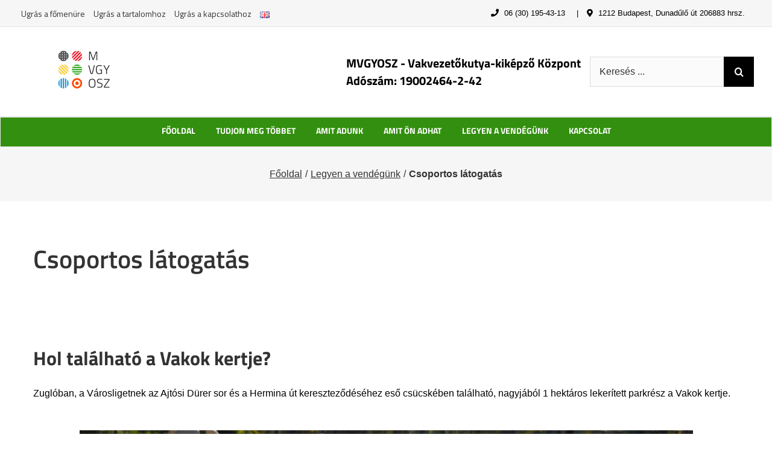

--- FILE ---
content_type: text/html; charset=UTF-8
request_url: https://vakvezetokutya.hu/legyen-a-vendegunk-hu/csoportos-latogatas/
body_size: 23503
content:
<!DOCTYPE html>
<html class="avada-html-layout-wide avada-html-header-position-top" lang="hu-HU" prefix="og: http://ogp.me/ns# fb: http://ogp.me/ns/fb#">
<head>
	<meta http-equiv="X-UA-Compatible" content="IE=edge" />
	<meta http-equiv="Content-Type" content="text/html; charset=utf-8"/>
	<meta name="viewport" content="width=device-width, initial-scale=1" />
	<script type="text/javascript">
	window.dataLayer = window.dataLayer || [];

	function gtag() {
		dataLayer.push(arguments);
	}

	gtag("consent", "default", {
		ad_personalization: "denied",
		ad_storage: "denied",
		ad_user_data: "denied",
		analytics_storage: "denied",
		functionality_storage: "denied",
		personalization_storage: "denied",
		security_storage: "granted",
		wait_for_update: 500,
	});
	gtag("set", "ads_data_redaction", true);
	</script>
<script type="text/javascript"
		id="Cookiebot"
		src="https://consent.cookiebot.com/uc.js"
		data-implementation="wp"
		data-cbid="02fd6a3b-574d-4328-bd7d-755d095da565"
						data-culture="HU"
				async	></script>
<meta name='robots' content='index, follow, max-image-preview:large, max-snippet:-1, max-video-preview:-1' />

	<!-- This site is optimized with the Yoast SEO plugin v20.12 - https://yoast.com/wordpress/plugins/seo/ -->
	<title>Csoportos látogatás - MVGYOSZ Vakvezetőkutya-kiképző Központ</title>
	<meta name="description" content="A Vakok kertje öt évtizede biztosít nyugodt és biztonságos pihenési lehetőséget a szabad levegőn sétálni, beszélgetni, szórakozni vágyó látássérült embereknek." />
	<link rel="canonical" href="https://vakvezetokutya.hu/legyen-a-vendegunk-hu/csoportos-latogatas/" />
	<meta property="og:locale" content="hu_HU" />
	<meta property="og:type" content="article" />
	<meta property="og:title" content="Csoportos látogatás - MVGYOSZ Vakvezetőkutya-kiképző Központ" />
	<meta property="og:description" content="A Vakok kertje öt évtizede biztosít nyugodt és biztonságos pihenési lehetőséget a szabad levegőn sétálni, beszélgetni, szórakozni vágyó látássérült embereknek." />
	<meta property="og:url" content="https://vakvezetokutya.hu/legyen-a-vendegunk-hu/csoportos-latogatas/" />
	<meta property="og:site_name" content="MVGYOSZ Vakvezetőkutya-kiképző Központ" />
	<meta property="article:publisher" content="https://www.facebook.com/mvgyosz/" />
	<meta property="article:published_time" content="2018-09-26T12:16:59+00:00" />
	<meta property="article:modified_time" content="2022-10-26T10:50:43+00:00" />
	<meta property="og:image" content="https://vakvezetokutya.hu/wp-content/uploads/2019/02/betűszavas-többsoros-MVGYOSZ-logó.jpg" />
	<meta property="og:image:width" content="214" />
	<meta property="og:image:height" content="78" />
	<meta property="og:image:type" content="image/jpeg" />
	<meta name="author" content="Gergő Szabó" />
	<meta name="twitter:card" content="summary_large_image" />
	<meta name="twitter:creator" content="@MVGYOSZ" />
	<meta name="twitter:site" content="@MVGYOSZ" />
	<meta name="twitter:label1" content="Szerző:" />
	<meta name="twitter:data1" content="Gergő Szabó" />
	<meta name="twitter:label2" content="Becsült olvasási idő" />
	<meta name="twitter:data2" content="8 perc" />
	<script type="application/ld+json" class="yoast-schema-graph">{"@context":"https://schema.org","@graph":[{"@type":"Article","@id":"https://vakvezetokutya.hu/legyen-a-vendegunk-hu/csoportos-latogatas/#article","isPartOf":{"@id":"https://vakvezetokutya.hu/legyen-a-vendegunk-hu/csoportos-latogatas/"},"author":{"name":"Gergő Szabó","@id":"https://vakvezetokutya.hu/#/schema/person/744c1c4a59b5a008cd40e9e12f0442bd"},"headline":"Csoportos látogatás","datePublished":"2018-09-26T12:16:59+00:00","dateModified":"2022-10-26T10:50:43+00:00","mainEntityOfPage":{"@id":"https://vakvezetokutya.hu/legyen-a-vendegunk-hu/csoportos-latogatas/"},"wordCount":1588,"publisher":{"@id":"https://vakvezetokutya.hu/#organization"},"articleSection":["Legyen a vendégünk"],"inLanguage":"hu"},{"@type":"WebPage","@id":"https://vakvezetokutya.hu/legyen-a-vendegunk-hu/csoportos-latogatas/","url":"https://vakvezetokutya.hu/legyen-a-vendegunk-hu/csoportos-latogatas/","name":"Csoportos látogatás - MVGYOSZ Vakvezetőkutya-kiképző Központ","isPartOf":{"@id":"https://vakvezetokutya.hu/#website"},"datePublished":"2018-09-26T12:16:59+00:00","dateModified":"2022-10-26T10:50:43+00:00","description":"A Vakok kertje öt évtizede biztosít nyugodt és biztonságos pihenési lehetőséget a szabad levegőn sétálni, beszélgetni, szórakozni vágyó látássérült embereknek.","breadcrumb":{"@id":"https://vakvezetokutya.hu/legyen-a-vendegunk-hu/csoportos-latogatas/#breadcrumb"},"inLanguage":"hu","potentialAction":[{"@type":"ReadAction","target":["https://vakvezetokutya.hu/legyen-a-vendegunk-hu/csoportos-latogatas/"]}]},{"@type":"BreadcrumbList","@id":"https://vakvezetokutya.hu/legyen-a-vendegunk-hu/csoportos-latogatas/#breadcrumb","itemListElement":[{"@type":"ListItem","position":1,"name":"Főoldal","item":"https://vakvezetokutya.hu/"},{"@type":"ListItem","position":2,"name":"Legyen a vendégünk","item":"https://vakvezetokutya.hu/kategoria/legyen-a-vendegunk-hu/"},{"@type":"ListItem","position":3,"name":"Csoportos látogatás"}]},{"@type":"WebSite","@id":"https://vakvezetokutya.hu/#website","url":"https://vakvezetokutya.hu/","name":"MVGYOSZ Vakvezetőkutya-kiképző Központ","description":"A vakvezető kutya nem segédeszköz, hanem társ","publisher":{"@id":"https://vakvezetokutya.hu/#organization"},"potentialAction":[{"@type":"SearchAction","target":{"@type":"EntryPoint","urlTemplate":"https://vakvezetokutya.hu/?s={search_term_string}"},"query-input":"required name=search_term_string"}],"inLanguage":"hu"},{"@type":"Organization","@id":"https://vakvezetokutya.hu/#organization","name":"MVGYOSZ - Vakvezető Kutya Kiképző Központ","url":"https://vakvezetokutya.hu/","logo":{"@type":"ImageObject","inLanguage":"hu","@id":"https://vakvezetokutya.hu/#/schema/logo/image/","url":"https://vakvezetokutya.hu/wp-content/uploads/2019/02/betűszavas-többsoros-MVGYOSZ-logó.jpg","contentUrl":"https://vakvezetokutya.hu/wp-content/uploads/2019/02/betűszavas-többsoros-MVGYOSZ-logó.jpg","width":214,"height":78,"caption":"MVGYOSZ - Vakvezető Kutya Kiképző Központ"},"image":{"@id":"https://vakvezetokutya.hu/#/schema/logo/image/"},"sameAs":["https://www.facebook.com/mvgyosz/","https://twitter.com/MVGYOSZ","https://www.instagram.com/mvgyosz/","https://www.youtube.com/user/MVGYOSZ"]},{"@type":"Person","@id":"https://vakvezetokutya.hu/#/schema/person/744c1c4a59b5a008cd40e9e12f0442bd","name":"Gergő Szabó","image":{"@type":"ImageObject","inLanguage":"hu","@id":"https://vakvezetokutya.hu/#/schema/person/image/","url":"https://secure.gravatar.com/avatar/cf03df677f0bd61884d0b3c9cf5458bb?s=96&d=mm&r=g","contentUrl":"https://secure.gravatar.com/avatar/cf03df677f0bd61884d0b3c9cf5458bb?s=96&d=mm&r=g","caption":"Gergő Szabó"}}]}</script>
	<!-- / Yoast SEO plugin. -->


<link rel="alternate" type="application/rss+xml" title="MVGYOSZ Vakvezetőkutya-kiképző Központ &raquo; hírcsatorna" href="https://vakvezetokutya.hu/feed/" />
					<link rel="shortcut icon" href="https://vakvezetokutya.hu/wp-content/uploads/2018/09/faviconmvgyosz.jpg" type="image/x-icon" />
		
		
		
				
		<meta property="og:title" content="Csoportos látogatás"/>
		<meta property="og:type" content="article"/>
		<meta property="og:url" content="https://vakvezetokutya.hu/legyen-a-vendegunk-hu/csoportos-latogatas/"/>
		<meta property="og:site_name" content="MVGYOSZ Vakvezetőkutya-kiképző Központ"/>
		<meta property="og:description" content="Hol található a Vakok kertje?
Zuglóban, a Városligetnek az Ajtósi Dürer sor és a Hermina út kereszteződéséhez eső csücskében található, nagyjából 1 hektáros lekerített parkrész a Vakok kertje.

A Vakok kertjének létrejöttét többféle okkal magyarázzák. Egyesek szerint a Vakok Szövetsége székházához történt hozzáépítést"/>

						<!-- This site uses the Google Analytics by MonsterInsights plugin v9.11.1 - Using Analytics tracking - https://www.monsterinsights.com/ -->
							<script src="//www.googletagmanager.com/gtag/js?id=G-4Z8VYQ49ES"  data-cfasync="false" data-wpfc-render="false" type="text/javascript" async></script>
			<script data-cfasync="false" data-wpfc-render="false" type="text/javascript">
				var mi_version = '9.11.1';
				var mi_track_user = true;
				var mi_no_track_reason = '';
								var MonsterInsightsDefaultLocations = {"page_location":"https:\/\/vakvezetokutya.hu\/legyen-a-vendegunk-hu\/csoportos-latogatas\/"};
								if ( typeof MonsterInsightsPrivacyGuardFilter === 'function' ) {
					var MonsterInsightsLocations = (typeof MonsterInsightsExcludeQuery === 'object') ? MonsterInsightsPrivacyGuardFilter( MonsterInsightsExcludeQuery ) : MonsterInsightsPrivacyGuardFilter( MonsterInsightsDefaultLocations );
				} else {
					var MonsterInsightsLocations = (typeof MonsterInsightsExcludeQuery === 'object') ? MonsterInsightsExcludeQuery : MonsterInsightsDefaultLocations;
				}

								var disableStrs = [
										'ga-disable-G-4Z8VYQ49ES',
									];

				/* Function to detect opted out users */
				function __gtagTrackerIsOptedOut() {
					for (var index = 0; index < disableStrs.length; index++) {
						if (document.cookie.indexOf(disableStrs[index] + '=true') > -1) {
							return true;
						}
					}

					return false;
				}

				/* Disable tracking if the opt-out cookie exists. */
				if (__gtagTrackerIsOptedOut()) {
					for (var index = 0; index < disableStrs.length; index++) {
						window[disableStrs[index]] = true;
					}
				}

				/* Opt-out function */
				function __gtagTrackerOptout() {
					for (var index = 0; index < disableStrs.length; index++) {
						document.cookie = disableStrs[index] + '=true; expires=Thu, 31 Dec 2099 23:59:59 UTC; path=/';
						window[disableStrs[index]] = true;
					}
				}

				if ('undefined' === typeof gaOptout) {
					function gaOptout() {
						__gtagTrackerOptout();
					}
				}
								window.dataLayer = window.dataLayer || [];

				window.MonsterInsightsDualTracker = {
					helpers: {},
					trackers: {},
				};
				if (mi_track_user) {
					function __gtagDataLayer() {
						dataLayer.push(arguments);
					}

					function __gtagTracker(type, name, parameters) {
						if (!parameters) {
							parameters = {};
						}

						if (parameters.send_to) {
							__gtagDataLayer.apply(null, arguments);
							return;
						}

						if (type === 'event') {
														parameters.send_to = monsterinsights_frontend.v4_id;
							var hookName = name;
							if (typeof parameters['event_category'] !== 'undefined') {
								hookName = parameters['event_category'] + ':' + name;
							}

							if (typeof MonsterInsightsDualTracker.trackers[hookName] !== 'undefined') {
								MonsterInsightsDualTracker.trackers[hookName](parameters);
							} else {
								__gtagDataLayer('event', name, parameters);
							}
							
						} else {
							__gtagDataLayer.apply(null, arguments);
						}
					}

					__gtagTracker('js', new Date());
					__gtagTracker('set', {
						'developer_id.dZGIzZG': true,
											});
					if ( MonsterInsightsLocations.page_location ) {
						__gtagTracker('set', MonsterInsightsLocations);
					}
										__gtagTracker('config', 'G-4Z8VYQ49ES', {"forceSSL":"true","link_attribution":"true"} );
										window.gtag = __gtagTracker;										(function () {
						/* https://developers.google.com/analytics/devguides/collection/analyticsjs/ */
						/* ga and __gaTracker compatibility shim. */
						var noopfn = function () {
							return null;
						};
						var newtracker = function () {
							return new Tracker();
						};
						var Tracker = function () {
							return null;
						};
						var p = Tracker.prototype;
						p.get = noopfn;
						p.set = noopfn;
						p.send = function () {
							var args = Array.prototype.slice.call(arguments);
							args.unshift('send');
							__gaTracker.apply(null, args);
						};
						var __gaTracker = function () {
							var len = arguments.length;
							if (len === 0) {
								return;
							}
							var f = arguments[len - 1];
							if (typeof f !== 'object' || f === null || typeof f.hitCallback !== 'function') {
								if ('send' === arguments[0]) {
									var hitConverted, hitObject = false, action;
									if ('event' === arguments[1]) {
										if ('undefined' !== typeof arguments[3]) {
											hitObject = {
												'eventAction': arguments[3],
												'eventCategory': arguments[2],
												'eventLabel': arguments[4],
												'value': arguments[5] ? arguments[5] : 1,
											}
										}
									}
									if ('pageview' === arguments[1]) {
										if ('undefined' !== typeof arguments[2]) {
											hitObject = {
												'eventAction': 'page_view',
												'page_path': arguments[2],
											}
										}
									}
									if (typeof arguments[2] === 'object') {
										hitObject = arguments[2];
									}
									if (typeof arguments[5] === 'object') {
										Object.assign(hitObject, arguments[5]);
									}
									if ('undefined' !== typeof arguments[1].hitType) {
										hitObject = arguments[1];
										if ('pageview' === hitObject.hitType) {
											hitObject.eventAction = 'page_view';
										}
									}
									if (hitObject) {
										action = 'timing' === arguments[1].hitType ? 'timing_complete' : hitObject.eventAction;
										hitConverted = mapArgs(hitObject);
										__gtagTracker('event', action, hitConverted);
									}
								}
								return;
							}

							function mapArgs(args) {
								var arg, hit = {};
								var gaMap = {
									'eventCategory': 'event_category',
									'eventAction': 'event_action',
									'eventLabel': 'event_label',
									'eventValue': 'event_value',
									'nonInteraction': 'non_interaction',
									'timingCategory': 'event_category',
									'timingVar': 'name',
									'timingValue': 'value',
									'timingLabel': 'event_label',
									'page': 'page_path',
									'location': 'page_location',
									'title': 'page_title',
									'referrer' : 'page_referrer',
								};
								for (arg in args) {
																		if (!(!args.hasOwnProperty(arg) || !gaMap.hasOwnProperty(arg))) {
										hit[gaMap[arg]] = args[arg];
									} else {
										hit[arg] = args[arg];
									}
								}
								return hit;
							}

							try {
								f.hitCallback();
							} catch (ex) {
							}
						};
						__gaTracker.create = newtracker;
						__gaTracker.getByName = newtracker;
						__gaTracker.getAll = function () {
							return [];
						};
						__gaTracker.remove = noopfn;
						__gaTracker.loaded = true;
						window['__gaTracker'] = __gaTracker;
					})();
									} else {
										console.log("");
					(function () {
						function __gtagTracker() {
							return null;
						}

						window['__gtagTracker'] = __gtagTracker;
						window['gtag'] = __gtagTracker;
					})();
									}
			</script>
							<!-- / Google Analytics by MonsterInsights -->
		<script type="text/javascript">
window._wpemojiSettings = {"baseUrl":"https:\/\/s.w.org\/images\/core\/emoji\/14.0.0\/72x72\/","ext":".png","svgUrl":"https:\/\/s.w.org\/images\/core\/emoji\/14.0.0\/svg\/","svgExt":".svg","source":{"concatemoji":"https:\/\/vakvezetokutya.hu\/wp-includes\/js\/wp-emoji-release.min.js?ver=6.1.9"}};
/*! This file is auto-generated */
!function(e,a,t){var n,r,o,i=a.createElement("canvas"),p=i.getContext&&i.getContext("2d");function s(e,t){var a=String.fromCharCode,e=(p.clearRect(0,0,i.width,i.height),p.fillText(a.apply(this,e),0,0),i.toDataURL());return p.clearRect(0,0,i.width,i.height),p.fillText(a.apply(this,t),0,0),e===i.toDataURL()}function c(e){var t=a.createElement("script");t.src=e,t.defer=t.type="text/javascript",a.getElementsByTagName("head")[0].appendChild(t)}for(o=Array("flag","emoji"),t.supports={everything:!0,everythingExceptFlag:!0},r=0;r<o.length;r++)t.supports[o[r]]=function(e){if(p&&p.fillText)switch(p.textBaseline="top",p.font="600 32px Arial",e){case"flag":return s([127987,65039,8205,9895,65039],[127987,65039,8203,9895,65039])?!1:!s([55356,56826,55356,56819],[55356,56826,8203,55356,56819])&&!s([55356,57332,56128,56423,56128,56418,56128,56421,56128,56430,56128,56423,56128,56447],[55356,57332,8203,56128,56423,8203,56128,56418,8203,56128,56421,8203,56128,56430,8203,56128,56423,8203,56128,56447]);case"emoji":return!s([129777,127995,8205,129778,127999],[129777,127995,8203,129778,127999])}return!1}(o[r]),t.supports.everything=t.supports.everything&&t.supports[o[r]],"flag"!==o[r]&&(t.supports.everythingExceptFlag=t.supports.everythingExceptFlag&&t.supports[o[r]]);t.supports.everythingExceptFlag=t.supports.everythingExceptFlag&&!t.supports.flag,t.DOMReady=!1,t.readyCallback=function(){t.DOMReady=!0},t.supports.everything||(n=function(){t.readyCallback()},a.addEventListener?(a.addEventListener("DOMContentLoaded",n,!1),e.addEventListener("load",n,!1)):(e.attachEvent("onload",n),a.attachEvent("onreadystatechange",function(){"complete"===a.readyState&&t.readyCallback()})),(e=t.source||{}).concatemoji?c(e.concatemoji):e.wpemoji&&e.twemoji&&(c(e.twemoji),c(e.wpemoji)))}(window,document,window._wpemojiSettings);
</script>
<style type="text/css">
img.wp-smiley,
img.emoji {
	display: inline !important;
	border: none !important;
	box-shadow: none !important;
	height: 1em !important;
	width: 1em !important;
	margin: 0 0.07em !important;
	vertical-align: -0.1em !important;
	background: none !important;
	padding: 0 !important;
}
</style>
	<link rel='stylesheet' id='abc_style-css' href='https://vakvezetokutya.hu/wp-content/plugins/advanced-browser-check/css/style.css?ver=6.1.9' type='text/css' media='all' />
<link rel='stylesheet' id='give-styles-css' href='https://vakvezetokutya.hu/wp-content/plugins/give/assets/dist/css/give.css?ver=2.10.2' type='text/css' media='all' />
<link rel='stylesheet' id='bootstrap.min-css' href='https://vakvezetokutya.hu/wp-content/themes/Avada-Child-Theme/css/bootstrap.min.css?ver=20260126143140' type='text/css' media='all' />
<link rel='stylesheet' id='fusion-dynamic-css-css' href='https://vakvezetokutya.hu/wp-content/uploads/fusion-styles/0e50b981d6a821c82215de094d525dff.min.css?ver=3.11.2' type='text/css' media='all' />
<script type='text/javascript' src='https://vakvezetokutya.hu/wp-includes/js/jquery/jquery.min.js?ver=3.6.1' id='jquery-core-js'></script>
<script type='text/javascript' src='https://vakvezetokutya.hu/wp-includes/js/jquery/jquery-migrate.min.js?ver=3.3.2' id='jquery-migrate-js'></script>
<script type='text/javascript' src='https://vakvezetokutya.hu/wp-content/plugins/google-analytics-for-wordpress/assets/js/frontend-gtag.min.js?ver=9.11.1' id='monsterinsights-frontend-script-js'></script>
<script data-cfasync="false" data-wpfc-render="false" type="text/javascript" id='monsterinsights-frontend-script-js-extra'>/* <![CDATA[ */
var monsterinsights_frontend = {"js_events_tracking":"true","download_extensions":"doc,pdf,ppt,zip,xls,docx,pptx,xlsx","inbound_paths":"[{\"path\":\"\\\/go\\\/\",\"label\":\"affiliate\"},{\"path\":\"\\\/recommend\\\/\",\"label\":\"affiliate\"}]","home_url":"https:\/\/vakvezetokutya.hu","hash_tracking":"false","v4_id":"G-4Z8VYQ49ES"};/* ]]> */
</script>
<script type='text/javascript' src='https://vakvezetokutya.hu/wp-content/plugins/advanced-browser-check/js/jquery.cookie.js?ver=6.1.9' id='apc_jquery_cookie-js'></script>
<script type='text/javascript' src='https://vakvezetokutya.hu/wp-content/plugins/advanced-browser-check/js/script.js?ver=6.1.9' id='abc_script-js'></script>
<script type='text/javascript' src='https://vakvezetokutya.hu/wp-content/plugins/give/assets/dist/js/babel-polyfill.js?ver=2.10.2' id='babel-polyfill-js'></script>
<script type='text/javascript' id='give-js-extra'>
/* <![CDATA[ */
var give_global_vars = {"ajaxurl":"https:\/\/vakvezetokutya.hu\/wp-admin\/admin-ajax.php","checkout_nonce":"77feb78e6c","currency":"HUF","currency_sign":"Ft","currency_pos":"after","thousands_separator":".","decimal_separator":",","no_gateway":"Please select a payment method.","bad_minimum":"The minimum custom donation amount for this form is","bad_maximum":"The maximum custom donation amount for this form is","general_loading":"Loading...","purchase_loading":"Please Wait...","textForOverlayScreen":"<h3>Processing...<\/h3><p>This will only take a second!<\/p>","number_decimals":"0","is_test_mode":"","give_version":"2.10.2","magnific_options":{"main_class":"give-modal","close_on_bg_click":false},"form_translation":{"payment-mode":"Please select payment mode.","give_first":"Please enter your first name.","give_email":"Please enter a valid email address.","give_user_login":"Invalid email address or username.","give_user_pass":"Enter a password.","give_user_pass_confirm":"Enter the password confirmation.","give_agree_to_terms":"You must agree to the terms and conditions."},"confirm_email_sent_message":"Please check your email and click on the link to access your complete donation history.","ajax_vars":{"ajaxurl":"https:\/\/vakvezetokutya.hu\/wp-admin\/admin-ajax.php","ajaxNonce":"e5852f3bdf","loading":"Loading","select_option":"Please select an option","default_gateway":"simplepay","permalinks":"1","number_decimals":0},"cookie_hash":"0194998d1d4af03106659d649f18362e","session_nonce_cookie_name":"wp-give_session_reset_nonce_0194998d1d4af03106659d649f18362e","session_cookie_name":"wp-give_session_0194998d1d4af03106659d649f18362e","delete_session_nonce_cookie":"0"};
var giveApiSettings = {"root":"https:\/\/vakvezetokutya.hu\/wp-json\/give-api\/v2\/","rest_base":"give-api\/v2"};
/* ]]> */
</script>
<script type='text/javascript' src='https://vakvezetokutya.hu/wp-content/plugins/give/assets/dist/js/give.js?ver=2.10.2' id='give-js'></script>
<link rel="https://api.w.org/" href="https://vakvezetokutya.hu/wp-json/" /><link rel="alternate" type="application/json" href="https://vakvezetokutya.hu/wp-json/wp/v2/posts/1709" /><link rel="EditURI" type="application/rsd+xml" title="RSD" href="https://vakvezetokutya.hu/xmlrpc.php?rsd" />
<link rel="wlwmanifest" type="application/wlwmanifest+xml" href="https://vakvezetokutya.hu/wp-includes/wlwmanifest.xml" />
<meta name="generator" content="WordPress 6.1.9" />
<link rel='shortlink' href='https://vakvezetokutya.hu/?p=1709' />
<link rel="alternate" type="application/json+oembed" href="https://vakvezetokutya.hu/wp-json/oembed/1.0/embed?url=https%3A%2F%2Fvakvezetokutya.hu%2Flegyen-a-vendegunk-hu%2Fcsoportos-latogatas%2F" />
<link rel="alternate" type="text/xml+oembed" href="https://vakvezetokutya.hu/wp-json/oembed/1.0/embed?url=https%3A%2F%2Fvakvezetokutya.hu%2Flegyen-a-vendegunk-hu%2Fcsoportos-latogatas%2F&#038;format=xml" />
<meta name="generator" content="Give v2.10.2" />
<style type="text/css" id="css-fb-visibility">@media screen and (max-width: 640px){.fusion-no-small-visibility{display:none !important;}body .sm-text-align-center{text-align:center !important;}body .sm-text-align-left{text-align:left !important;}body .sm-text-align-right{text-align:right !important;}body .sm-flex-align-center{justify-content:center !important;}body .sm-flex-align-flex-start{justify-content:flex-start !important;}body .sm-flex-align-flex-end{justify-content:flex-end !important;}body .sm-mx-auto{margin-left:auto !important;margin-right:auto !important;}body .sm-ml-auto{margin-left:auto !important;}body .sm-mr-auto{margin-right:auto !important;}body .fusion-absolute-position-small{position:absolute;top:auto;width:100%;}.awb-sticky.awb-sticky-small{ position: sticky; top: var(--awb-sticky-offset,0); }}@media screen and (min-width: 641px) and (max-width: 1024px){.fusion-no-medium-visibility{display:none !important;}body .md-text-align-center{text-align:center !important;}body .md-text-align-left{text-align:left !important;}body .md-text-align-right{text-align:right !important;}body .md-flex-align-center{justify-content:center !important;}body .md-flex-align-flex-start{justify-content:flex-start !important;}body .md-flex-align-flex-end{justify-content:flex-end !important;}body .md-mx-auto{margin-left:auto !important;margin-right:auto !important;}body .md-ml-auto{margin-left:auto !important;}body .md-mr-auto{margin-right:auto !important;}body .fusion-absolute-position-medium{position:absolute;top:auto;width:100%;}.awb-sticky.awb-sticky-medium{ position: sticky; top: var(--awb-sticky-offset,0); }}@media screen and (min-width: 1025px){.fusion-no-large-visibility{display:none !important;}body .lg-text-align-center{text-align:center !important;}body .lg-text-align-left{text-align:left !important;}body .lg-text-align-right{text-align:right !important;}body .lg-flex-align-center{justify-content:center !important;}body .lg-flex-align-flex-start{justify-content:flex-start !important;}body .lg-flex-align-flex-end{justify-content:flex-end !important;}body .lg-mx-auto{margin-left:auto !important;margin-right:auto !important;}body .lg-ml-auto{margin-left:auto !important;}body .lg-mr-auto{margin-right:auto !important;}body .fusion-absolute-position-large{position:absolute;top:auto;width:100%;}.awb-sticky.awb-sticky-large{ position: sticky; top: var(--awb-sticky-offset,0); }}</style><link rel="icon" href="https://vakvezetokutya.hu/wp-content/uploads/2019/05/cropped-vkklapfulikon-32x32.jpg" sizes="32x32" />
<link rel="icon" href="https://vakvezetokutya.hu/wp-content/uploads/2019/05/cropped-vkklapfulikon-192x192.jpg" sizes="192x192" />
<link rel="apple-touch-icon" href="https://vakvezetokutya.hu/wp-content/uploads/2019/05/cropped-vkklapfulikon-180x180.jpg" />
<meta name="msapplication-TileImage" content="https://vakvezetokutya.hu/wp-content/uploads/2019/05/cropped-vkklapfulikon-270x270.jpg" />
		<style type="text/css" id="wp-custom-css">
			.active .tab-link,
.tab-link:hover,
.tab-link:focus {
	background-color: #fed03d !important;
}

.nav-tabs .tab-link {
	border-color: #333333 !important;
}		</style>
				<script type="text/javascript">
			var doc = document.documentElement;
			doc.setAttribute( 'data-useragent', navigator.userAgent );
		</script>
		<!-- Global site tag (gtag.js) - Google Analytics -->
<script async src="https://www.googletagmanager.com/gtag/js?id=UA-48513934-1"></script>
<script>
  window.dataLayer = window.dataLayer || [];
  function gtag(){dataLayer.push(arguments);}
  gtag('js', new Date());

  gtag('config', 'UA-48513934-1');
</script><style id="wpforms-css-vars-root">
				:root {
					--wpforms-field-border-radius: 3px;
--wpforms-field-background-color: #ffffff;
--wpforms-field-border-color: rgba( 0, 0, 0, 0.25 );
--wpforms-field-text-color: rgba( 0, 0, 0, 0.7 );
--wpforms-label-color: rgba( 0, 0, 0, 0.85 );
--wpforms-label-sublabel-color: rgba( 0, 0, 0, 0.55 );
--wpforms-label-error-color: #d63637;
--wpforms-button-border-radius: 3px;
--wpforms-button-background-color: #066aab;
--wpforms-button-text-color: #ffffff;
--wpforms-field-size-input-height: 43px;
--wpforms-field-size-input-spacing: 15px;
--wpforms-field-size-font-size: 16px;
--wpforms-field-size-line-height: 19px;
--wpforms-field-size-padding-h: 14px;
--wpforms-field-size-checkbox-size: 16px;
--wpforms-field-size-sublabel-spacing: 5px;
--wpforms-field-size-icon-size: 1;
--wpforms-label-size-font-size: 16px;
--wpforms-label-size-line-height: 19px;
--wpforms-label-size-sublabel-font-size: 14px;
--wpforms-label-size-sublabel-line-height: 17px;
--wpforms-button-size-font-size: 17px;
--wpforms-button-size-height: 41px;
--wpforms-button-size-padding-h: 15px;
--wpforms-button-size-margin-top: 10px;

				}
			</style>
	<link href="https://fonts.googleapis.com/css?family=Titillium+Web" rel="stylesheet">
<script id="Cookiebot" src="https://consent.cookiebot.com/uc.js" data-cbid="fdd4f10d-8ec6-4c52-8bc3-e529f3dbc7ac" type="text/javascript" async></script>
<meta name="language" content="hu" />
<link rel="alternate" hreflang="x-default" href="https://mvgyosz.hu/" />
<link rel="alternate" hreflang="hu" href="https://mvgyosz.hu/" />
<link rel="alternate" hreflang="en" href="https://www.mvgyosz.hu/en/mvgyosz-main/" /></head>

<body class="post-template-default single single-post postid-1709 single-format-standard give-avada fusion-image-hovers fusion-pagination-sizing fusion-button_type-flat fusion-button_span-no fusion-button_gradient-linear avada-image-rollover-circle-yes avada-image-rollover-no fusion-body ltr no-tablet-sticky-header no-mobile-sticky-header no-mobile-totop avada-has-rev-slider-styles fusion-sub-menu-fade mobile-logo-pos-left layout-wide-mode avada-has-boxed-modal-shadow-none layout-scroll-offset-full avada-has-zero-margin-offset-top fusion-top-header menu-text-align-center mobile-menu-design-modern fusion-show-pagination-text fusion-header-layout-v4 avada-responsive avada-footer-fx-none avada-menu-highlight-style-background fusion-search-form-classic fusion-main-menu-search-overlay fusion-avatar-circle avada-dropdown-styles avada-blog-layout-grid avada-blog-archive-layout-grid avada-header-shadow-no avada-menu-icon-position-left avada-has-mainmenu-dropdown-divider avada-has-header-100-width avada-has-pagetitle-100-width avada-has-pagetitle-bg-full avada-has-100-footer avada-has-titlebar-bar_and_content avada-has-pagination-width_height avada-flyout-menu-direction-fade avada-ec-views-v1" data-awb-post-id="1709">
		<a class="skip-link screen-reader-text" href="#content">Kihagyás</a>

	<div id="boxed-wrapper">
		
		<div id="wrapper" class="fusion-wrapper">
			<div id="home" style="position:relative;top:-1px;"></div>
							
					
			<header class="fusion-header-wrapper">
				<div class="fusion-header-v4 fusion-logo-alignment fusion-logo-left fusion-sticky-menu- fusion-sticky-logo- fusion-mobile-logo- fusion-sticky-menu-only fusion-header-menu-align-center fusion-mobile-menu-design-modern">
					
<div class="fusion-secondary-header">
	<div class="fusion-row">
					<div class="fusion-alignleft">
							<nav class="fusion-secondary-menu" role="navigation" aria-label="Ugró linkek">
			<div class="navbar-header">
      <button type="button" class="navbar-toggle collapsed" data-toggle="collapse" data-target="#bs-example-navbar-collapse-2" aria-expanded="false">
        <span class="sr-only">Menü</span>
        <span class="icon-bar"></span>
        <span class="icon-bar"></span>
        <span class="icon-bar"></span>
      </button>
</div>
<div class="collapse navbar-collapse" id="bs-example-navbar-collapse-2">
						<ul id="menu-felso-ugro-linkek" class="nav"><li itemscope="itemscope" itemtype="https://www.schema.org/SiteNavigationElement" id="menu-item-12" class="menu-item menu-item-type-custom menu-item-object-custom menu-item-12 nav-item"><a title="Ugrás a főmenüre" href="#mega-menu-wrap-main_navigation" class="nav-link">Ugrás a főmenüre</a></li>
<li itemscope="itemscope" itemtype="https://www.schema.org/SiteNavigationElement" id="menu-item-13" class="menu-item menu-item-type-custom menu-item-object-custom menu-item-13 nav-item"><a title="Ugrás az oldal tartalom elejére" href="#main" class="nav-link">Ugrás a tartalomhoz</a></li>
<li itemscope="itemscope" itemtype="https://www.schema.org/SiteNavigationElement" id="menu-item-15" class="menu-item menu-item-type-custom menu-item-object-custom menu-item-15 nav-item"><a title="Ugrás a kapcsolatok oldalra" href="/kapcsolat" class="nav-link">Ugrás a kapcsolathoz</a></li>
<li itemscope="itemscope" itemtype="https://www.schema.org/SiteNavigationElement" id="menu-item-33210-en" class="lang-item lang-item-82 lang-item-en no-translation lang-item-first menu-item menu-item-type-custom menu-item-object-custom menu-item-33210-en nav-item"><a href="https://www.mvgyosz.hu/en/mvgyosz-mainpage/" class="nav-link" hreflang="en-GB" lang="en-GB"><img src="[data-uri]" alt="In English" width="16" height="11" style="width: 16px; height: 11px;" /></a></li>
</ul>						</div></nav>
						<nav class="fusion-mobile-nav-holder fusion-mobile-menu-text-align-left" aria-label="Secondary Mobile Menu"></nav>			</div>
							<div class="fusion-alignright">
				<div class="fusion-contact-info"><span class="fusion-contact-info-phone-number"><span class="toptelefon"><a title="Mobiltelefonról azonnal hívhat bennünket!" href="tel:06 (30) 195-43-13"><i class="fas fa-phone"></i><span> 06 (30) 195-43-13</span></a></span><span class="topsep"> | </span> <span class="topmap"><a title="Tervezze meg útvonalát hozzánk!" target="_blank" href="https://www.google.com/maps/dir//Budapest,+Vakvezet%C5%91kutya-kik%C3%A9pz%C5%91+K%C3%B6zpont,+Dunad%C3%BCl%C5%91+sor+206883+hrsz.,+Dunad%C5%B1l%C5%91+%C3%BAt,+1212/@47.4173873,19.0923574,17z/data=!4m9!4m8!1m0!1m5!1m1!1s0x4741e80e0c05e285:0x51a36414348139ee!2m2!1d19.0956565!2d47.4155188!3e0?hl=HU"><i class="fas fa-map-marker-alt"></i><span> 1212 Budapest, Dunadűlő út 206883 hrsz.</span></a></span></span></div>			</div>
			</div>
</div>
<div class="fusion-header-sticky-height"></div>
<div class="fusion-sticky-header-wrapper"> <!-- start fusion sticky header wrapper -->
	<div class="fusion-header">
		<div class="fusion-row">
							<div class="fusion-logo" data-margin-top="0px" data-margin-bottom="0px" data-margin-left="0px" data-margin-right="0px">
		<a href="https://mvgyosz.hu" target="_blank">
    <img src="https://sp-ao.shortpixel.ai/client/q_lossy,ret_img/https://vakvezetokutya.hu/wp-content/uploads/2019/02/bet%C5%B1szavas-t%C3%B6bbsoros-MVGYOSZ-log%C3%B3.jpg" alt="MVGYOSZ Vakvezetőkutya-kiképző Központ logója" title="MVGYOSZ Vakvezetőkutya-kiképző Központ logója" style="float:inherit; margin:5px;">
</a>
<div class="fusion-header-content-3-wrapper">
						<div class="fusion-header-tagline">
				MVGYOSZ - Vakvezetőkutya-kiképző Központ<br>
Adószám: 19002464-2-42			</div>
			<div class="fusion-secondary-menu-search">
				<form role="search" class="searchform fusion-search-form" method="get" action="https://vakvezetokutya.hu/">
	<div class="fusion-search-form-content">
		<div class="fusion-search-field search-field">
			<label class="screen-reader-text" for="s">Keresés:</label>
			<input type="text" value="" name="s" class="s" placeholder="Keresés ..." required aria-required="true" aria-label="Keresés ..."/>
		</div>
		<div class="fusion-search-button search-button">
			<input type="submit" class="fusion-search-submit searchsubmit" value="&#xf002;" aria-label ="Keresés"/>
		</div>
	</div>
</form>
			</div>
			</div>
</div>
								<div class="fusion-mobile-menu-icons">
							<a href="#" class="fusion-icon awb-icon-bars" aria-label="Toggle mobile menu" aria-expanded="false"></a>
		
		
		
			</div>
			
					</div>
	</div>
<div class="search-mobile">
					<form role="search" class="searchform fusion-search-form" method="get" action="https://vakvezetokutya.hu/">
	<div class="fusion-search-form-content">
		<div class="fusion-search-field search-field">
			<label class="screen-reader-text" for="s">Keresés:</label>
			<input type="text" value="" name="s" class="s" placeholder="Keresés ..." required aria-required="true" aria-label="Keresés ..."/>
		</div>
		<div class="fusion-search-button search-button">
			<input type="submit" class="fusion-search-submit searchsubmit" value="&#xf002;" aria-label ="Keresés"/>
		</div>
	</div>
</form>
				</div>
	<div class="fusion-secondary-main-menu navbar navbar-default" id ="mega-menu-wrap-main_navigation" role ="navigation" aria-label ="Főmenü">
		<div class="fusion-row">
		<div class="navbar-header">
      <button type="button" class="navbar-toggle collapsed" data-toggle="collapse" data-target="#bs-example-navbar-collapse-1" aria-expanded="false">
        <span class="sr-only">Menü</span>
        <span class="icon-bar"></span>
        <span class="icon-bar"></span>
        <span class="icon-bar"></span>
      </button>
</div>
<div class="collapse navbar-collapse" id="bs-example-navbar-collapse-1">
			<ul id="menu-fomenu" class="nav"><li itemscope="itemscope" itemtype="https://www.schema.org/SiteNavigationElement" id="menu-item-1004" class="menu-item menu-item-type-post_type menu-item-object-page menu-item-home menu-item-1004 nav-item"><a title="FŐOLDAL" href="https://vakvezetokutya.hu/" class="nav-link">FŐOLDAL</a></li>
<li itemscope="itemscope" itemtype="https://www.schema.org/SiteNavigationElement" id="menu-item-1288" class="menu-item menu-item-type-custom menu-item-object-custom menu-item-has-children dropdown menu-item-1288 nav-item"><a title="TUDJON MEG TÖBBET" href="#" data-toggle="dropdown" aria-haspopup="true" aria-expanded="false" class="dropdown-toggle nav-link" id="menu-item-dropdown-1288">TUDJON MEG TÖBBET</a>
<ul class="dropdown-menu" aria-labelledby="menu-item-dropdown-1288" aria-label="submenu">
	<li itemscope="itemscope" itemtype="https://www.schema.org/SiteNavigationElement" id="menu-item-1726" class="menu-item menu-item-type-post_type menu-item-object-post menu-item-1726 nav-item"><a title="Amit a vakvezetőkutyákról tudni kell" href="https://vakvezetokutya.hu/vakvezetokutya-hu/amit-a-vakvezetokutyakrol-tudni-kell/" class="dropdown-item">Amit a vakvezetőkutyákról tudni kell</a></li>
	<li itemscope="itemscope" itemtype="https://www.schema.org/SiteNavigationElement" id="menu-item-1725" class="menu-item menu-item-type-post_type menu-item-object-post menu-item-1725 nav-item"><a title="Hogyan lesz egy kölyökből vakvezetőkutya?" href="https://vakvezetokutya.hu/vakvezetokutya-hu/hogyan-lesz-egy-kolyokbol-vakvezetokutya/" class="dropdown-item">Hogyan lesz egy kölyökből vakvezetőkutya?</a></li>
	<li itemscope="itemscope" itemtype="https://www.schema.org/SiteNavigationElement" id="menu-item-31699" class="menu-item menu-item-type-post_type menu-item-object-page menu-item-31699 nav-item"><a title="Gyakori kérdések (GY.I.K.)" href="https://vakvezetokutya.hu/gyakori-kerdesek-gy-i-k/" class="dropdown-item">Gyakori kérdések (GY.I.K.)</a></li>
	<li itemscope="itemscope" itemtype="https://www.schema.org/SiteNavigationElement" id="menu-item-31710" class="menu-item menu-item-type-post_type menu-item-object-post menu-item-31710 nav-item"><a title="MVGYOSZ – VKK" href="https://vakvezetokutya.hu/tudjon-meg-tobbet-hu/mvgyosz-vkk/" class="dropdown-item">MVGYOSZ – VKK</a></li>
	<li itemscope="itemscope" itemtype="https://www.schema.org/SiteNavigationElement" id="menu-item-31709" class="menu-item menu-item-type-post_type menu-item-object-post menu-item-31709 nav-item"><a title="Az alapító" href="https://vakvezetokutya.hu/tudjon-meg-tobbet-hu/az-alapito/" class="dropdown-item">Az alapító</a></li>
	<li itemscope="itemscope" itemtype="https://www.schema.org/SiteNavigationElement" id="menu-item-31708" class="menu-item menu-item-type-post_type menu-item-object-post menu-item-31708 nav-item"><a title="Vakvezetőkutyák világnapja" href="https://vakvezetokutya.hu/tudjon-meg-tobbet-hu/vakvezeto-kutyak-vilagnapja/" class="dropdown-item">Vakvezetőkutyák világnapja</a></li>
	<li itemscope="itemscope" itemtype="https://www.schema.org/SiteNavigationElement" id="menu-item-32292" class="menu-item menu-item-type-post_type menu-item-object-post menu-item-32292 nav-item"><a title="Nemzetközi jelenlét" href="https://vakvezetokutya.hu/tudjon-meg-tobbet-hu/nemzetkozi-jelenlet/" class="dropdown-item">Nemzetközi jelenlét</a></li>
	<li itemscope="itemscope" itemtype="https://www.schema.org/SiteNavigationElement" id="menu-item-2207" class="menu-item menu-item-type-post_type menu-item-object-post menu-item-2207 nav-item"><a title="Munkatársak" href="https://vakvezetokutya.hu/tudjon-meg-tobbet-hu/munkatarsak/" class="dropdown-item">Munkatársak</a></li>
</ul>
</li>
<li itemscope="itemscope" itemtype="https://www.schema.org/SiteNavigationElement" id="menu-item-1242" class="menu-item menu-item-type-custom menu-item-object-custom menu-item-has-children dropdown menu-item-1242 nav-item"><a title="AMIT ADUNK" href="#" data-toggle="dropdown" aria-haspopup="true" aria-expanded="false" class="dropdown-toggle nav-link" id="menu-item-dropdown-1242">AMIT ADUNK</a>
<ul class="dropdown-menu" aria-labelledby="menu-item-dropdown-1242" aria-label="submenu">
	<li itemscope="itemscope" itemtype="https://www.schema.org/SiteNavigationElement" id="menu-item-1837" class="menu-item menu-item-type-post_type menu-item-object-post menu-item-1837 nav-item"><a title="Látássérült személyeknek" href="https://vakvezetokutya.hu/amit-adunk-hu/latasserulteknek/" class="dropdown-item">Látássérült személyeknek</a></li>
	<li itemscope="itemscope" itemtype="https://www.schema.org/SiteNavigationElement" id="menu-item-31713" class="menu-item menu-item-type-post_type menu-item-object-post menu-item-31713 nav-item"><a title="Iskoláknak" href="https://vakvezetokutya.hu/amit-adunk-hu/iskolaknak/" class="dropdown-item">Iskoláknak</a></li>
	<li itemscope="itemscope" itemtype="https://www.schema.org/SiteNavigationElement" id="menu-item-31726" class="menu-item menu-item-type-post_type menu-item-object-post menu-item-31726 nav-item"><a title="Cégeknek, közösségeknek" href="https://vakvezetokutya.hu/amit-adunk-hu/cegeknek-kozossegeknek/" class="dropdown-item">Cégeknek, közösségeknek</a></li>
</ul>
</li>
<li itemscope="itemscope" itemtype="https://www.schema.org/SiteNavigationElement" id="menu-item-1290" class="menu-item menu-item-type-custom menu-item-object-custom menu-item-has-children dropdown menu-item-1290 nav-item"><a title="AMIT ÖN ADHAT" href="#" data-toggle="dropdown" aria-haspopup="true" aria-expanded="false" class="dropdown-toggle nav-link" id="menu-item-dropdown-1290">AMIT ÖN ADHAT</a>
<ul class="dropdown-menu" aria-labelledby="menu-item-dropdown-1290" aria-label="submenu">
	<li itemscope="itemscope" itemtype="https://www.schema.org/SiteNavigationElement" id="menu-item-1702" class="menu-item menu-item-type-post_type menu-item-object-post menu-item-1702 nav-item"><a title="Adományozás" href="https://vakvezetokutya.hu/amit-on-adhat-hu/adomanyozas/" class="dropdown-item">Adományozás</a></li>
	<li itemscope="itemscope" itemtype="https://www.schema.org/SiteNavigationElement" id="menu-item-1697" class="menu-item menu-item-type-post_type menu-item-object-post menu-item-1697 nav-item"><a title="Segítség a mindennapokban" href="https://vakvezetokutya.hu/amit-on-adhat-hu/segitseg-a-mindennapokban/" class="dropdown-item">Segítség a mindennapokban</a></li>
	<li itemscope="itemscope" itemtype="https://www.schema.org/SiteNavigationElement" id="menu-item-1701" class="menu-item menu-item-type-post_type menu-item-object-post menu-item-1701 nav-item"><a title="Közösségi szolgálat" href="https://vakvezetokutya.hu/amit-on-adhat-hu/kozossegi-szolgalat/" class="dropdown-item">Közösségi szolgálat</a></li>
	<li itemscope="itemscope" itemtype="https://www.schema.org/SiteNavigationElement" id="menu-item-1700" class="menu-item menu-item-type-post_type menu-item-object-post menu-item-1700 nav-item"><a title="Önkéntesség" href="https://vakvezetokutya.hu/amit-on-adhat-hu/onkentesseg/" class="dropdown-item">Önkéntesség</a></li>
	<li itemscope="itemscope" itemtype="https://www.schema.org/SiteNavigationElement" id="menu-item-1699" class="menu-item menu-item-type-post_type menu-item-object-post menu-item-1699 nav-item"><a title="SZJA 1%" href="https://vakvezetokutya.hu/amit-on-adhat-hu/szja-1/" class="dropdown-item">SZJA 1%</a></li>
	<li itemscope="itemscope" itemtype="https://www.schema.org/SiteNavigationElement" id="menu-item-1698" class="menu-item menu-item-type-post_type menu-item-object-post menu-item-1698 nav-item"><a title="Pro bono szolgáltatás" href="https://vakvezetokutya.hu/amit-on-adhat-hu/pro-bono-szolgaltatas/" class="dropdown-item">Pro bono szolgáltatás</a></li>
	<li itemscope="itemscope" itemtype="https://www.schema.org/SiteNavigationElement" id="menu-item-31698" class="menu-item menu-item-type-post_type menu-item-object-post menu-item-31698 nav-item"><a title="Hagyományozás" href="https://vakvezetokutya.hu/amit-on-adhat-hu/hagyomanyozas/" class="dropdown-item">Hagyományozás</a></li>
</ul>
</li>
<li itemscope="itemscope" itemtype="https://www.schema.org/SiteNavigationElement" id="menu-item-1241" class="menu-item menu-item-type-custom menu-item-object-custom menu-item-has-children dropdown menu-item-1241 nav-item"><a title="LEGYEN A VENDÉGÜNK" href="#" data-toggle="dropdown" aria-haspopup="true" aria-expanded="false" class="dropdown-toggle nav-link" id="menu-item-dropdown-1241">LEGYEN A VENDÉGÜNK</a>
<ul class="dropdown-menu" aria-labelledby="menu-item-dropdown-1241" aria-label="submenu">
	<li itemscope="itemscope" itemtype="https://www.schema.org/SiteNavigationElement" id="menu-item-2033" class="menu-item menu-item-type-post_type menu-item-object-post menu-item-2033 nav-item"><a title="Események" href="https://vakvezetokutya.hu/legyen-a-vendegunk-hu/esemenyek/" class="dropdown-item">Események</a></li>
	<li itemscope="itemscope" itemtype="https://www.schema.org/SiteNavigationElement" id="menu-item-1712" class="menu-item menu-item-type-post_type menu-item-object-post menu-item-1712 nav-item"><a title="Nyilvános bemutatók" href="https://vakvezetokutya.hu/legyen-a-vendegunk-hu/nyilvanos-bemutatok/" class="dropdown-item">Nyilvános bemutatók</a></li>
</ul>
</li>
<li itemscope="itemscope" itemtype="https://www.schema.org/SiteNavigationElement" id="menu-item-1624" class="menu-item menu-item-type-custom menu-item-object-custom menu-item-1624 nav-item"><a title="KAPCSOLAT" href="/kapcsolat/" class="nav-link">KAPCSOLAT</a></li>
</ul>			</div>
											
					</div>
	</div>
</div> <!-- end fusion sticky header wrapper -->
				</div>
				<div class="fusion-clearfix"></div>
			</header>
								
							<div id="sliders-container" class="fusion-slider-visibility">
					</div>
				
					
							
			<section class="avada-page-titlebar-wrapper" aria-label="Oldalcímsor sáv szövege">
	<div class="fusion-page-title-bar fusion-page-title-bar-none fusion-page-title-bar-center">
		<div class="fusion-page-title-row">
			<div class="fusion-page-title-wrapper">
				<div class="fusion-page-title-captions">

					
																		<div class="fusion-page-title-secondary">
								<nav class="fusion-breadcrumbs awb-yoast-breadcrumbs" ara-label="Breadcrumb"><ol class="awb-breadcrumb-list"><li class="fusion-breadcrumb-item awb-breadcrumb-sep" ><a href="https://vakvezetokutya.hu" class="fusion-breadcrumb-link"><span >Főoldal</span></a></li><li class="fusion-breadcrumb-item awb-breadcrumb-sep" ><a href="https://vakvezetokutya.hu/kategoria/legyen-a-vendegunk-hu/" class="fusion-breadcrumb-link"><span >Legyen a vendégünk</span></a></li><li class="fusion-breadcrumb-item"  aria-current="page"><span  class="breadcrumb-leaf">Csoportos látogatás</span></li></ol></nav>							</div>
											
				</div>

				
			</div>
		</div>
	</div>
</section>

						<main id="main" class="clearfix ">
				<div class="fusion-row" style="">

<section id="content" style="width: 100%;">
	
					<article id="post-1709" class="post post-1709 type-post status-publish format-standard hentry category-legyen-a-vendegunk-hu">
						
				
												<div class="fusion-post-title-meta-wrap">
												<h1 class="entry-title fusion-post-title">Csoportos látogatás</h1>									<span class="vcard rich-snippet-hidden"><span class="fn"><a href="https://vakvezetokutya.hu/author/szabog/" title="Gergő Szabó bejegyzése" rel="author">Gergő Szabó</a></span></span><span class="updated rich-snippet-hidden">2022-10-26T12:50:43+02:00</span>					</div>
										<div class="post-content">
				<div class="fusion-fullwidth fullwidth-box fusion-builder-row-1 fusion-flex-container nonhundred-percent-fullwidth non-hundred-percent-height-scrolling" style="--awb-border-radius-top-left:0px;--awb-border-radius-top-right:0px;--awb-border-radius-bottom-right:0px;--awb-border-radius-bottom-left:0px;--awb-flex-wrap:wrap;" ><div class="fusion-builder-row fusion-row fusion-flex-align-items-flex-start fusion-flex-content-wrap" style="max-width:1216.8px;margin-left: calc(-4% / 2 );margin-right: calc(-4% / 2 );"><div class="fusion-layout-column fusion_builder_column fusion-builder-column-0 fusion_builder_column_1_1 1_1 fusion-flex-column" style="--awb-bg-size:cover;--awb-width-large:100%;--awb-margin-top-large:0px;--awb-spacing-right-large:1.92%;--awb-margin-bottom-large:0px;--awb-spacing-left-large:1.92%;--awb-width-medium:100%;--awb-spacing-right-medium:1.92%;--awb-spacing-left-medium:1.92%;--awb-width-small:100%;--awb-spacing-right-small:1.92%;--awb-spacing-left-small:1.92%;"><div class="fusion-column-wrapper fusion-flex-justify-content-flex-start fusion-content-layout-column"><div class="fusion-text fusion-text-1"><h2>Hol található a Vakok kertje?</h2>
<p>Zuglóban, a Városligetnek az Ajtósi Dürer sor és a Hermina út kereszteződéséhez eső csücskében található, nagyjából 1 hektáros lekerített parkrész a Vakok kertje.</p>
<h2><img decoding="async" class="size-full wp-image-2752 aligncenter" src="http://vakvezetokutya.hu/wp-content/uploads/2018/11/Vakok-kertje-tapintható-kicsinyített-kő-makettje..jpg" alt="kép: Vakok kertje tapintható kicsinyített kő makettje." width="1017" height="676" srcset="https://vakvezetokutya.hu/wp-content/uploads/2018/11/Vakok-kertje-tapintható-kicsinyített-kő-makettje.-200x133.jpg 200w, https://vakvezetokutya.hu/wp-content/uploads/2018/11/Vakok-kertje-tapintható-kicsinyített-kő-makettje.-300x199.jpg 300w, https://vakvezetokutya.hu/wp-content/uploads/2018/11/Vakok-kertje-tapintható-kicsinyített-kő-makettje.-400x266.jpg 400w, https://vakvezetokutya.hu/wp-content/uploads/2018/11/Vakok-kertje-tapintható-kicsinyített-kő-makettje.-600x399.jpg 600w, https://vakvezetokutya.hu/wp-content/uploads/2018/11/Vakok-kertje-tapintható-kicsinyített-kő-makettje.-768x510.jpg 768w, https://vakvezetokutya.hu/wp-content/uploads/2018/11/Vakok-kertje-tapintható-kicsinyített-kő-makettje.-800x532.jpg 800w, https://vakvezetokutya.hu/wp-content/uploads/2018/11/Vakok-kertje-tapintható-kicsinyített-kő-makettje..jpg 1017w" sizes="(max-width: 1017px) 100vw, 1017px" /></h2>
<p>A Vakok kertjének létrejöttét többféle okkal magyarázzák. Egyesek szerint a Vakok Szövetsége székházához történt hozzáépítést követően a látássérültek hiányolták az ott addig jelentős társasági életnek helyet adó kertrészt, mások szerint viszont a több, látássérültekkel foglalkozó intézmény (Vakok Iskolája, Vakok Intézete, Vakok Szövetsége) közelsége indokolta egy biztonságos pihenőkert létrehozását a vak és gyengénlátó emberek számára. Tény, hogy a kertet 1972-ben, az MVGYOSZ székházához épített új épületrész átadásával szinte egyidőben nyitották meg.</p>
<p>A Vakok kertjét Csorba Veronika, a Főkert fiatal tájépítésze tervezte, amihez mindössze három nyugat-európai minta állt rendelkezésére, így a Vakok kertje elsősorban az igénybevevők és a tervező elképzelései alapján valósult meg. Az akkori elgondolások időtállóságát bizonyítja, hogy az 1998-as felújítás és a 2018-as teljes rekonstrukció során sem változott meg jelentősen a kert koncepciója és elrendezése.</p>
</div><div class="fusion-text fusion-text-2"><h3>Mit nyújt a kert a látássérült látogatóknak?</h3>
<p>A Vakok kertje közel öt évtizede biztosít nyugodt és biztonságos pihenési lehetőséget a szabad levegőn olvasni, sétálni, beszélgetni, mozogni vagy szórakozni vágyó látássérült embereknek. A kert területén pihenőpadok, különböző burkolatok felhasználásával készült sétautak, magasított növényágyások és szabadtéri játékok találhatók. A létesítmény szabadidős programoknak, szórakoztató eseményeknek egyaránt otthont ad, melyeket jellemzően a látássérültek szervezetei, közösségei szerveznek. A látássérült szülők biztonságban tudhatják gyermeküket a kertben található játszótéren, az érdeklődők megismerkedhetnek a magasított növényágyásokba ültetett különleges illatú és/vagy tapintású növényekkel, a játékos kedvűek használhatják a lengőtekét vagy a speciálisan vakoknak adaptált pingpong-játékhoz szükséges asztalt is. A tájékozódást a különféle járófelületek mellett a szökőkút és a díszmedence vízjátéka, továbbá egy tapintható makett is segíti. A kertben található házban vizesblokk és közösségi helyiség is rendelkezésre áll.</p>
</div><div class="fusion-text fusion-text-3"><h3>2018-ban a Vakok kertje is megújult</h3>
<p>A Városliget rekonstrukciójának első üteme során 2018-ban a Vakok kertje is teljesen megújult, amit számos szakmai egyeztetés előzött meg a használókat képviselő szervezetekkel. A tervezést végző Garten Stúdió eredetileg meg kívánta szüntetni a kert zártságát, azonban a látássérült emberek szervezetei továbbra is elvárták a Vakok kertje biztonságosságát, és hangsúlyozták ennek fontosságát a vak emberek számára, így a kert megmaradt eredeti, elkerített formájában.</p>
<p>A megújult Vakok kertjében nem csak a burkolatok, a faház, a növényzet és a bútorok teljes cseréje történt meg, de a játszóteret is a kert nyugati részére helyezték át, mely a halmozottan sérült gyermekek igényeinek is megfelelő speciális játszóeszközökkel, valamint egy új homokozóval is bővült. Lecserélték a kert tapintható makettjét és a középen álló szökőkutat is.</p>
</div><div class="fusion-image-carousel fusion-image-carousel-fixed fusion-image-carousel-1 lightbox-enabled fusion-carousel-border"><div class="awb-carousel awb-swiper awb-swiper-carousel" data-autoplay="no" data-columns="5" data-itemmargin="13" data-itemwidth="180" data-touchscroll="yes" data-imagesize="fixed"><div class="swiper-wrapper awb-image-carousel-wrapper fusion-flex-align-items-center"><div class="swiper-slide"><div class="fusion-carousel-item-wrapper"><div class="fusion-image-wrapper hover-type-none"><img width="320" height="202" src="https://vakvezetokutya.hu/wp-content/uploads/2018/09/Szökőkút-320x202.jpg" class="attachment-blog-medium size-blog-medium" alt="kép: Szökőkút" decoding="async" /></div></div></div><div class="swiper-slide"><div class="fusion-carousel-item-wrapper"><div class="fusion-image-wrapper hover-type-none"><img width="320" height="202" src="https://vakvezetokutya.hu/wp-content/uploads/2018/09/Vakok-kertje-parkosított-övezete-növényekkel-fákkal-padokkal-320x202.jpg" class="attachment-blog-medium size-blog-medium" alt="kép: Vakok kertje parkosított övezete növényekkel, fákkal, padokkal" decoding="async" /></div></div></div><div class="swiper-slide"><div class="fusion-carousel-item-wrapper"><div class="fusion-image-wrapper hover-type-none"><img width="320" height="202" src="https://vakvezetokutya.hu/wp-content/uploads/2018/09/Lila-virágok-320x202.jpg" class="attachment-blog-medium size-blog-medium" alt="kép: Lila virágok" decoding="async" /></div></div></div><div class="swiper-slide"><div class="fusion-carousel-item-wrapper"><div class="fusion-image-wrapper hover-type-none"><img width="320" height="202" src="https://vakvezetokutya.hu/wp-content/uploads/2018/09/Vakok-kertje-parkosított-övezete-pavilonnal.-növényekkel-fákkal-padokkal-320x202.jpg" class="attachment-blog-medium size-blog-medium" alt="kép: Vakok kertje parkosított övezete pavilonnal. növényekkel, fákkal, padokkal" decoding="async" /></div></div></div><div class="swiper-slide"><div class="fusion-carousel-item-wrapper"><div class="fusion-image-wrapper hover-type-none"><img width="320" height="202" src="https://vakvezetokutya.hu/wp-content/uploads/2018/09/Vakok-kertje-parkosított-övezete-növényekkel-fákkal-padokkal-320x202.jpg" class="attachment-blog-medium size-blog-medium" alt="kép: Vakok kertje parkosított övezete növényekkel, fákkal, padokkal" decoding="async" /></div></div></div><div class="swiper-slide"><div class="fusion-carousel-item-wrapper"><div class="fusion-image-wrapper hover-type-none"><img width="320" height="202" src="https://vakvezetokutya.hu/wp-content/uploads/2018/09/Vakok-tanösvénye-320x202.jpg" class="attachment-blog-medium size-blog-medium" alt="kép: Vakok tanösvénye" decoding="async" /></div></div></div></div><div class="awb-swiper-button awb-swiper-button-prev"><i class="awb-icon-angle-left" aria-hidden="true"></i></div><div class="awb-swiper-button awb-swiper-button-next"><i class="awb-icon-angle-right" aria-hidden="true"></i></div></div></div><div class="fusion-text fusion-text-4"><h3>Tesztüzem</h3>
<p>A Vakok kertjét 2018. október 15-én tesztelésre adták át a sajtó intenzív érdeklődése mellett.</p>
<p>A tesztüzem során több alkalommal is lehetőségük nyílt az érdeklődő látássérült személyeknek a kert bejárására, az új eszközök, berendezések megismerésére, kipróbálására. A tesztelők véleményét az MVGYOSZ összegezte és továbbította az üzemeltető Városliget Zrt. felé.</p>
<p>A tesztüzem várhatóan 2019. márciusáig, a kert tavaszi megnyitásáig tart. Ez idő alatt folynak az egyeztetések a megújult Vakok kertje nyitva tartási rendjének kialakításáról, a házirend átdolgozásáról és mindenki számára hozzáférhetővé tételéről, a beléptető rendszer üzemeltetési kérdéseiről és a felhasználók tájékoztatásának módjairól.</p>
</div></div></div></div></div>
							</div>

																											
																	</article>
	</section>
						
					</div>  <!-- fusion-row -->
				</main>  <!-- #main -->
				
				
								
					
		<div class="fusion-footer">
					
	<footer class="fusion-footer-widget-area fusion-widget-area">
		<div class="fusion-row">
			<div class="fusion-columns fusion-columns-4 fusion-widget-area">
				
																									<div class="fusion-column col-lg-3 col-md-3 col-sm-3">
							<section id="custom_html-10" class="widget_text fusion-footer-widget-column widget widget_custom_html"><div class="textwidget custom-html-widget"><h2>
	IRATKOZZON FEL az MVGYOSZ HÍRLEVELÉRE
</h2>
<p>
Első kézből értesülhet az MVGYOSZ híreiről, eseményeiről, szolgáltatásairól. Az adatok megadásával Ön hozzájárul ahhoz, hogy a megadott e-mail címre hírlevelet küldjünk Önnek, és a megadott adatait nyilvántartsuk és kezeljük.
</p>
<div id="mmform160789" class="mmform" style="position:relative;padding-bottom:300px;height:0;overflow:hidden;max-width:100%;"></div>
<script type="text/javascript">
var uniqueId = 1607891541596829,listId = 86541,formId = 160789,iwidth=420,mmDomain='salesautopilot.s3.amazonaws.com',secondMMDomain='sw.marketingszoftverek.hu',spancont=false,secure=('https:' == document.location.protocol)?true:false;
</script>
<script type="text/javascript" src="https://d1ursyhqs5x9h1.cloudfront.net/sw/scripts/mm-embed-iframe-1.14.min.js"></script></div><div style="clear:both;"></div></section>																					</div>
																										<div class="fusion-column col-lg-3 col-md-3 col-sm-3">
							<section id="custom_html-9" class="widget_text fusion-footer-widget-column widget widget_custom_html"><div class="textwidget custom-html-widget"><h2>
	Hasznos linkek
</h2></div><div style="clear:both;"></div></section><section id="nav_menu-4" class="fusion-footer-widget-column widget widget_nav_menu"><div class="menu-hasznos-linekek-container"><ul id="menu-hasznos-linekek" class="menu"><li id="menu-item-2660" class="menu-item menu-item-type-post_type menu-item-object-page menu-item-2660"><a href="https://vakvezetokutya.hu/gyakori-kerdesek-gy-i-k/">Gyakori kérdések (GY.I.K.)</a></li>
<li id="menu-item-30976" class="menu-item menu-item-type-post_type menu-item-object-page menu-item-30976"><a href="https://vakvezetokutya.hu/letoltheto-dokumentumok/">Letölthető dokumentumok</a></li>
<li id="menu-item-1796" class="menu-item menu-item-type-post_type menu-item-object-page menu-item-privacy-policy menu-item-1796"><a href="https://vakvezetokutya.hu/adatvedelem/">Adatvédelem</a></li>
<li id="menu-item-29383" class="menu-item menu-item-type-post_type menu-item-object-page menu-item-29383"><a href="https://vakvezetokutya.hu/kapcsolat/egyeb-szervezetek-intezmenyek/">Egyéb szervezetek, intézmények</a></li>
<li id="menu-item-1795" class="menu-item menu-item-type-post_type menu-item-object-page menu-item-1795"><a href="https://vakvezetokutya.hu/impresszum/">Impresszum</a></li>
</ul></div><div style="clear:both;"></div></section>																					</div>
																										<div class="fusion-column col-lg-3 col-md-3 col-sm-3">
							<section id="custom_html-7" class="widget_text fusion-footer-widget-column widget widget_custom_html"><div class="textwidget custom-html-widget"><h2>
	Közösségi csatornák
</h2></div><div style="clear:both;"></div></section><section id="social_links-widget-2" class="fusion-footer-widget-column widget social_links" style="border-style: solid;border-color:transparent;border-width:0px;">
		<div class="fusion-social-networks boxed-icons">

			<div class="fusion-social-networks-wrapper">
																												
						
																																			<a class="fusion-social-network-icon fusion-tooltip fusion-facebook awb-icon-facebook" href="https://www.facebook.com/mvgyosz/?ref=br_rs"  data-placement="top" data-title="Facebook" data-toggle="tooltip" data-original-title=""  title="Facebook" aria-label="Facebook" rel="nofollow noopener noreferrer" target="_blank" style="border-radius:4px;padding:8px;font-size:25px;color:#ffffff;background-color:#3b5998;border-color:#3b5998;"></a>
											
										
																				
						
																																			<a class="fusion-social-network-icon fusion-tooltip fusion-twitter awb-icon-twitter" href="https://twitter.com/MVGYOSZ"  data-placement="top" data-title="Twitter" data-toggle="tooltip" data-original-title=""  title="Twitter" aria-label="Twitter" rel="nofollow noopener noreferrer" target="_blank" style="border-radius:4px;padding:8px;font-size:25px;color:#ffffff;background-color:#55acee;border-color:#55acee;"></a>
											
										
																				
						
																																			<a class="fusion-social-network-icon fusion-tooltip fusion-youtube awb-icon-youtube" href="https://www.youtube.com/user/MVGYOSZ"  data-placement="top" data-title="Youtube" data-toggle="tooltip" data-original-title=""  title="YouTube" aria-label="YouTube" rel="nofollow noopener noreferrer" target="_blank" style="border-radius:4px;padding:8px;font-size:25px;color:#ffffff;background-color:#cd201f;border-color:#cd201f;"></a>
											
										
																				
						
																																			<a class="fusion-social-network-icon fusion-tooltip fusion-tiktok awb-icon-tiktok" href="https://www.tiktok.com/@magyar_vakok"  data-placement="top" data-title="Tiktok" data-toggle="tooltip" data-original-title=""  title="Tiktok" aria-label="Tiktok" rel="nofollow noopener noreferrer" target="_blank" style="border-radius:4px;padding:8px;font-size:25px;color:#ffffff;background-color:#010101;border-color:#010101;"></a>
											
										
				
			</div>
		</div>

		<div style="clear:both;"></div></section>																					</div>
																										<div class="fusion-column fusion-column-last col-lg-3 col-md-3 col-sm-3">
							<section id="media_image-2" class="fusion-footer-widget-column widget widget_media_image" style="border-style: solid;border-color:transparent;border-width:0px;"><img width="300" height="133" src="https://vakvezetokutya.hu/wp-content/uploads/2024/01/EMMi-logo-EU-logo-300x133_jav.png" class="image wp-image-34810  attachment-full size-full" alt="Emmi logo eu logo 300x133 jav" decoding="async" style="max-width: 100%; height: auto;" srcset="https://vakvezetokutya.hu/wp-content/uploads/2024/01/EMMi-logo-EU-logo-300x133_jav-200x89.png 200w, https://vakvezetokutya.hu/wp-content/uploads/2024/01/EMMi-logo-EU-logo-300x133_jav.png 300w" sizes="(max-width: 300px) 100vw, 300px" /><div style="clear:both;"></div></section>																					</div>
																											
				<div class="fusion-clearfix"></div>
			</div> <!-- fusion-columns -->
		</div> <!-- fusion-row -->
	</footer> <!-- fusion-footer-widget-area -->

	
	<footer id="footer" class="fusion-footer-copyright-area fusion-footer-copyright-center">
		<div class="fusion-row">
			<div class="fusion-copyright-content">

				<div class="fusion-copyright-notice">
		<div>
		© 2024 Magyar Vakok és Gyengénlátók Országos Szövetsége    |   Minden jog fenntartva	</div>
</div>

			</div> <!-- fusion-fusion-copyright-content -->
		</div> <!-- fusion-row -->
	</footer> <!-- #footer -->
		</div> <!-- fusion-footer -->

		
					
												</div> <!-- wrapper -->
		</div> <!-- #boxed-wrapper -->
				<a class="fusion-one-page-text-link fusion-page-load-link" tabindex="-1" href="#" aria-hidden="true">Page load link</a>

		<div class="avada-footer-scripts">
			<div class='advanced-browser-check' style='display:none;' data-url='{"abc_url":"https:\/\/vakvezetokutya.hu\/wp-admin\/admin-ajax.php"}'></div><svg xmlns="http://www.w3.org/2000/svg" viewBox="0 0 0 0" width="0" height="0" focusable="false" role="none" style="visibility: hidden; position: absolute; left: -9999px; overflow: hidden;" ><defs><filter id="wp-duotone-dark-grayscale"><feColorMatrix color-interpolation-filters="sRGB" type="matrix" values=" .299 .587 .114 0 0 .299 .587 .114 0 0 .299 .587 .114 0 0 .299 .587 .114 0 0 " /><feComponentTransfer color-interpolation-filters="sRGB" ><feFuncR type="table" tableValues="0 0.49803921568627" /><feFuncG type="table" tableValues="0 0.49803921568627" /><feFuncB type="table" tableValues="0 0.49803921568627" /><feFuncA type="table" tableValues="1 1" /></feComponentTransfer><feComposite in2="SourceGraphic" operator="in" /></filter></defs></svg><svg xmlns="http://www.w3.org/2000/svg" viewBox="0 0 0 0" width="0" height="0" focusable="false" role="none" style="visibility: hidden; position: absolute; left: -9999px; overflow: hidden;" ><defs><filter id="wp-duotone-grayscale"><feColorMatrix color-interpolation-filters="sRGB" type="matrix" values=" .299 .587 .114 0 0 .299 .587 .114 0 0 .299 .587 .114 0 0 .299 .587 .114 0 0 " /><feComponentTransfer color-interpolation-filters="sRGB" ><feFuncR type="table" tableValues="0 1" /><feFuncG type="table" tableValues="0 1" /><feFuncB type="table" tableValues="0 1" /><feFuncA type="table" tableValues="1 1" /></feComponentTransfer><feComposite in2="SourceGraphic" operator="in" /></filter></defs></svg><svg xmlns="http://www.w3.org/2000/svg" viewBox="0 0 0 0" width="0" height="0" focusable="false" role="none" style="visibility: hidden; position: absolute; left: -9999px; overflow: hidden;" ><defs><filter id="wp-duotone-purple-yellow"><feColorMatrix color-interpolation-filters="sRGB" type="matrix" values=" .299 .587 .114 0 0 .299 .587 .114 0 0 .299 .587 .114 0 0 .299 .587 .114 0 0 " /><feComponentTransfer color-interpolation-filters="sRGB" ><feFuncR type="table" tableValues="0.54901960784314 0.98823529411765" /><feFuncG type="table" tableValues="0 1" /><feFuncB type="table" tableValues="0.71764705882353 0.25490196078431" /><feFuncA type="table" tableValues="1 1" /></feComponentTransfer><feComposite in2="SourceGraphic" operator="in" /></filter></defs></svg><svg xmlns="http://www.w3.org/2000/svg" viewBox="0 0 0 0" width="0" height="0" focusable="false" role="none" style="visibility: hidden; position: absolute; left: -9999px; overflow: hidden;" ><defs><filter id="wp-duotone-blue-red"><feColorMatrix color-interpolation-filters="sRGB" type="matrix" values=" .299 .587 .114 0 0 .299 .587 .114 0 0 .299 .587 .114 0 0 .299 .587 .114 0 0 " /><feComponentTransfer color-interpolation-filters="sRGB" ><feFuncR type="table" tableValues="0 1" /><feFuncG type="table" tableValues="0 0.27843137254902" /><feFuncB type="table" tableValues="0.5921568627451 0.27843137254902" /><feFuncA type="table" tableValues="1 1" /></feComponentTransfer><feComposite in2="SourceGraphic" operator="in" /></filter></defs></svg><svg xmlns="http://www.w3.org/2000/svg" viewBox="0 0 0 0" width="0" height="0" focusable="false" role="none" style="visibility: hidden; position: absolute; left: -9999px; overflow: hidden;" ><defs><filter id="wp-duotone-midnight"><feColorMatrix color-interpolation-filters="sRGB" type="matrix" values=" .299 .587 .114 0 0 .299 .587 .114 0 0 .299 .587 .114 0 0 .299 .587 .114 0 0 " /><feComponentTransfer color-interpolation-filters="sRGB" ><feFuncR type="table" tableValues="0 0" /><feFuncG type="table" tableValues="0 0.64705882352941" /><feFuncB type="table" tableValues="0 1" /><feFuncA type="table" tableValues="1 1" /></feComponentTransfer><feComposite in2="SourceGraphic" operator="in" /></filter></defs></svg><svg xmlns="http://www.w3.org/2000/svg" viewBox="0 0 0 0" width="0" height="0" focusable="false" role="none" style="visibility: hidden; position: absolute; left: -9999px; overflow: hidden;" ><defs><filter id="wp-duotone-magenta-yellow"><feColorMatrix color-interpolation-filters="sRGB" type="matrix" values=" .299 .587 .114 0 0 .299 .587 .114 0 0 .299 .587 .114 0 0 .299 .587 .114 0 0 " /><feComponentTransfer color-interpolation-filters="sRGB" ><feFuncR type="table" tableValues="0.78039215686275 1" /><feFuncG type="table" tableValues="0 0.94901960784314" /><feFuncB type="table" tableValues="0.35294117647059 0.47058823529412" /><feFuncA type="table" tableValues="1 1" /></feComponentTransfer><feComposite in2="SourceGraphic" operator="in" /></filter></defs></svg><svg xmlns="http://www.w3.org/2000/svg" viewBox="0 0 0 0" width="0" height="0" focusable="false" role="none" style="visibility: hidden; position: absolute; left: -9999px; overflow: hidden;" ><defs><filter id="wp-duotone-purple-green"><feColorMatrix color-interpolation-filters="sRGB" type="matrix" values=" .299 .587 .114 0 0 .299 .587 .114 0 0 .299 .587 .114 0 0 .299 .587 .114 0 0 " /><feComponentTransfer color-interpolation-filters="sRGB" ><feFuncR type="table" tableValues="0.65098039215686 0.40392156862745" /><feFuncG type="table" tableValues="0 1" /><feFuncB type="table" tableValues="0.44705882352941 0.4" /><feFuncA type="table" tableValues="1 1" /></feComponentTransfer><feComposite in2="SourceGraphic" operator="in" /></filter></defs></svg><svg xmlns="http://www.w3.org/2000/svg" viewBox="0 0 0 0" width="0" height="0" focusable="false" role="none" style="visibility: hidden; position: absolute; left: -9999px; overflow: hidden;" ><defs><filter id="wp-duotone-blue-orange"><feColorMatrix color-interpolation-filters="sRGB" type="matrix" values=" .299 .587 .114 0 0 .299 .587 .114 0 0 .299 .587 .114 0 0 .299 .587 .114 0 0 " /><feComponentTransfer color-interpolation-filters="sRGB" ><feFuncR type="table" tableValues="0.098039215686275 1" /><feFuncG type="table" tableValues="0 0.66274509803922" /><feFuncB type="table" tableValues="0.84705882352941 0.41960784313725" /><feFuncA type="table" tableValues="1 1" /></feComponentTransfer><feComposite in2="SourceGraphic" operator="in" /></filter></defs></svg><script type="text/javascript">var fusionNavIsCollapsed=function(e){var t,n;window.innerWidth<=e.getAttribute("data-breakpoint")?(e.classList.add("collapse-enabled"),e.classList.remove("awb-menu_desktop"),e.classList.contains("expanded")||(e.setAttribute("aria-expanded","false"),window.dispatchEvent(new Event("fusion-mobile-menu-collapsed",{bubbles:!0,cancelable:!0}))),(n=e.querySelectorAll(".menu-item-has-children.expanded")).length&&n.forEach(function(e){e.querySelector(".awb-menu__open-nav-submenu_mobile").setAttribute("aria-expanded","false")})):(null!==e.querySelector(".menu-item-has-children.expanded .awb-menu__open-nav-submenu_click")&&e.querySelector(".menu-item-has-children.expanded .awb-menu__open-nav-submenu_click").click(),e.classList.remove("collapse-enabled"),e.classList.add("awb-menu_desktop"),e.setAttribute("aria-expanded","true"),null!==e.querySelector(".awb-menu__main-ul")&&e.querySelector(".awb-menu__main-ul").removeAttribute("style")),e.classList.add("no-wrapper-transition"),clearTimeout(t),t=setTimeout(()=>{e.classList.remove("no-wrapper-transition")},400),e.classList.remove("loading")},fusionRunNavIsCollapsed=function(){var e,t=document.querySelectorAll(".awb-menu");for(e=0;e<t.length;e++)fusionNavIsCollapsed(t[e])};function avadaGetScrollBarWidth(){var e,t,n,l=document.createElement("p");return l.style.width="100%",l.style.height="200px",(e=document.createElement("div")).style.position="absolute",e.style.top="0px",e.style.left="0px",e.style.visibility="hidden",e.style.width="200px",e.style.height="150px",e.style.overflow="hidden",e.appendChild(l),document.body.appendChild(e),t=l.offsetWidth,e.style.overflow="scroll",t==(n=l.offsetWidth)&&(n=e.clientWidth),document.body.removeChild(e),jQuery("html").hasClass("awb-scroll")&&10<t-n?10:t-n}fusionRunNavIsCollapsed(),window.addEventListener("fusion-resize-horizontal",fusionRunNavIsCollapsed);</script><style id='global-styles-inline-css' type='text/css'>
body{--wp--preset--color--black: #000000;--wp--preset--color--cyan-bluish-gray: #abb8c3;--wp--preset--color--white: #ffffff;--wp--preset--color--pale-pink: #f78da7;--wp--preset--color--vivid-red: #cf2e2e;--wp--preset--color--luminous-vivid-orange: #ff6900;--wp--preset--color--luminous-vivid-amber: #fcb900;--wp--preset--color--light-green-cyan: #7bdcb5;--wp--preset--color--vivid-green-cyan: #00d084;--wp--preset--color--pale-cyan-blue: #8ed1fc;--wp--preset--color--vivid-cyan-blue: #0693e3;--wp--preset--color--vivid-purple: #9b51e0;--wp--preset--color--awb-color-1: rgba(255,255,255,1);--wp--preset--color--awb-color-2: rgba(245,245,245,1);--wp--preset--color--awb-color-3: rgba(234,232,232,1);--wp--preset--color--awb-color-4: rgba(254,208,61,1);--wp--preset--color--awb-color-5: rgba(73,167,19,1);--wp--preset--color--awb-color-6: rgba(51,143,15,1);--wp--preset--color--awb-color-7: rgba(51,51,51,1);--wp--preset--color--awb-color-8: rgba(0,0,0,1);--wp--preset--color--awb-color-custom-10: rgba(116,116,116,1);--wp--preset--color--awb-color-custom-11: rgba(229,229,229,1);--wp--preset--color--awb-color-custom-12: rgba(221,221,221,1);--wp--preset--color--awb-color-custom-13: rgba(73,164,33,1);--wp--preset--color--awb-color-custom-14: rgba(246,246,246,1);--wp--preset--color--awb-color-custom-15: rgba(190,189,189,1);--wp--preset--color--awb-color-custom-16: rgba(232,232,232,1);--wp--preset--color--awb-color-custom-17: rgba(235,234,234,1);--wp--preset--color--awb-color-custom-18: rgba(255,192,66,1);--wp--preset--gradient--vivid-cyan-blue-to-vivid-purple: linear-gradient(135deg,rgba(6,147,227,1) 0%,rgb(155,81,224) 100%);--wp--preset--gradient--light-green-cyan-to-vivid-green-cyan: linear-gradient(135deg,rgb(122,220,180) 0%,rgb(0,208,130) 100%);--wp--preset--gradient--luminous-vivid-amber-to-luminous-vivid-orange: linear-gradient(135deg,rgba(252,185,0,1) 0%,rgba(255,105,0,1) 100%);--wp--preset--gradient--luminous-vivid-orange-to-vivid-red: linear-gradient(135deg,rgba(255,105,0,1) 0%,rgb(207,46,46) 100%);--wp--preset--gradient--very-light-gray-to-cyan-bluish-gray: linear-gradient(135deg,rgb(238,238,238) 0%,rgb(169,184,195) 100%);--wp--preset--gradient--cool-to-warm-spectrum: linear-gradient(135deg,rgb(74,234,220) 0%,rgb(151,120,209) 20%,rgb(207,42,186) 40%,rgb(238,44,130) 60%,rgb(251,105,98) 80%,rgb(254,248,76) 100%);--wp--preset--gradient--blush-light-purple: linear-gradient(135deg,rgb(255,206,236) 0%,rgb(152,150,240) 100%);--wp--preset--gradient--blush-bordeaux: linear-gradient(135deg,rgb(254,205,165) 0%,rgb(254,45,45) 50%,rgb(107,0,62) 100%);--wp--preset--gradient--luminous-dusk: linear-gradient(135deg,rgb(255,203,112) 0%,rgb(199,81,192) 50%,rgb(65,88,208) 100%);--wp--preset--gradient--pale-ocean: linear-gradient(135deg,rgb(255,245,203) 0%,rgb(182,227,212) 50%,rgb(51,167,181) 100%);--wp--preset--gradient--electric-grass: linear-gradient(135deg,rgb(202,248,128) 0%,rgb(113,206,126) 100%);--wp--preset--gradient--midnight: linear-gradient(135deg,rgb(2,3,129) 0%,rgb(40,116,252) 100%);--wp--preset--duotone--dark-grayscale: url('#wp-duotone-dark-grayscale');--wp--preset--duotone--grayscale: url('#wp-duotone-grayscale');--wp--preset--duotone--purple-yellow: url('#wp-duotone-purple-yellow');--wp--preset--duotone--blue-red: url('#wp-duotone-blue-red');--wp--preset--duotone--midnight: url('#wp-duotone-midnight');--wp--preset--duotone--magenta-yellow: url('#wp-duotone-magenta-yellow');--wp--preset--duotone--purple-green: url('#wp-duotone-purple-green');--wp--preset--duotone--blue-orange: url('#wp-duotone-blue-orange');--wp--preset--font-size--small: 12px;--wp--preset--font-size--medium: 20px;--wp--preset--font-size--large: 24px;--wp--preset--font-size--x-large: 42px;--wp--preset--font-size--normal: 16px;--wp--preset--font-size--xlarge: 32px;--wp--preset--font-size--huge: 48px;--wp--preset--spacing--20: 0.44rem;--wp--preset--spacing--30: 0.67rem;--wp--preset--spacing--40: 1rem;--wp--preset--spacing--50: 1.5rem;--wp--preset--spacing--60: 2.25rem;--wp--preset--spacing--70: 3.38rem;--wp--preset--spacing--80: 5.06rem;}:where(.is-layout-flex){gap: 0.5em;}body .is-layout-flow > .alignleft{float: left;margin-inline-start: 0;margin-inline-end: 2em;}body .is-layout-flow > .alignright{float: right;margin-inline-start: 2em;margin-inline-end: 0;}body .is-layout-flow > .aligncenter{margin-left: auto !important;margin-right: auto !important;}body .is-layout-constrained > .alignleft{float: left;margin-inline-start: 0;margin-inline-end: 2em;}body .is-layout-constrained > .alignright{float: right;margin-inline-start: 2em;margin-inline-end: 0;}body .is-layout-constrained > .aligncenter{margin-left: auto !important;margin-right: auto !important;}body .is-layout-constrained > :where(:not(.alignleft):not(.alignright):not(.alignfull)){max-width: var(--wp--style--global--content-size);margin-left: auto !important;margin-right: auto !important;}body .is-layout-constrained > .alignwide{max-width: var(--wp--style--global--wide-size);}body .is-layout-flex{display: flex;}body .is-layout-flex{flex-wrap: wrap;align-items: center;}body .is-layout-flex > *{margin: 0;}:where(.wp-block-columns.is-layout-flex){gap: 2em;}.has-black-color{color: var(--wp--preset--color--black) !important;}.has-cyan-bluish-gray-color{color: var(--wp--preset--color--cyan-bluish-gray) !important;}.has-white-color{color: var(--wp--preset--color--white) !important;}.has-pale-pink-color{color: var(--wp--preset--color--pale-pink) !important;}.has-vivid-red-color{color: var(--wp--preset--color--vivid-red) !important;}.has-luminous-vivid-orange-color{color: var(--wp--preset--color--luminous-vivid-orange) !important;}.has-luminous-vivid-amber-color{color: var(--wp--preset--color--luminous-vivid-amber) !important;}.has-light-green-cyan-color{color: var(--wp--preset--color--light-green-cyan) !important;}.has-vivid-green-cyan-color{color: var(--wp--preset--color--vivid-green-cyan) !important;}.has-pale-cyan-blue-color{color: var(--wp--preset--color--pale-cyan-blue) !important;}.has-vivid-cyan-blue-color{color: var(--wp--preset--color--vivid-cyan-blue) !important;}.has-vivid-purple-color{color: var(--wp--preset--color--vivid-purple) !important;}.has-black-background-color{background-color: var(--wp--preset--color--black) !important;}.has-cyan-bluish-gray-background-color{background-color: var(--wp--preset--color--cyan-bluish-gray) !important;}.has-white-background-color{background-color: var(--wp--preset--color--white) !important;}.has-pale-pink-background-color{background-color: var(--wp--preset--color--pale-pink) !important;}.has-vivid-red-background-color{background-color: var(--wp--preset--color--vivid-red) !important;}.has-luminous-vivid-orange-background-color{background-color: var(--wp--preset--color--luminous-vivid-orange) !important;}.has-luminous-vivid-amber-background-color{background-color: var(--wp--preset--color--luminous-vivid-amber) !important;}.has-light-green-cyan-background-color{background-color: var(--wp--preset--color--light-green-cyan) !important;}.has-vivid-green-cyan-background-color{background-color: var(--wp--preset--color--vivid-green-cyan) !important;}.has-pale-cyan-blue-background-color{background-color: var(--wp--preset--color--pale-cyan-blue) !important;}.has-vivid-cyan-blue-background-color{background-color: var(--wp--preset--color--vivid-cyan-blue) !important;}.has-vivid-purple-background-color{background-color: var(--wp--preset--color--vivid-purple) !important;}.has-black-border-color{border-color: var(--wp--preset--color--black) !important;}.has-cyan-bluish-gray-border-color{border-color: var(--wp--preset--color--cyan-bluish-gray) !important;}.has-white-border-color{border-color: var(--wp--preset--color--white) !important;}.has-pale-pink-border-color{border-color: var(--wp--preset--color--pale-pink) !important;}.has-vivid-red-border-color{border-color: var(--wp--preset--color--vivid-red) !important;}.has-luminous-vivid-orange-border-color{border-color: var(--wp--preset--color--luminous-vivid-orange) !important;}.has-luminous-vivid-amber-border-color{border-color: var(--wp--preset--color--luminous-vivid-amber) !important;}.has-light-green-cyan-border-color{border-color: var(--wp--preset--color--light-green-cyan) !important;}.has-vivid-green-cyan-border-color{border-color: var(--wp--preset--color--vivid-green-cyan) !important;}.has-pale-cyan-blue-border-color{border-color: var(--wp--preset--color--pale-cyan-blue) !important;}.has-vivid-cyan-blue-border-color{border-color: var(--wp--preset--color--vivid-cyan-blue) !important;}.has-vivid-purple-border-color{border-color: var(--wp--preset--color--vivid-purple) !important;}.has-vivid-cyan-blue-to-vivid-purple-gradient-background{background: var(--wp--preset--gradient--vivid-cyan-blue-to-vivid-purple) !important;}.has-light-green-cyan-to-vivid-green-cyan-gradient-background{background: var(--wp--preset--gradient--light-green-cyan-to-vivid-green-cyan) !important;}.has-luminous-vivid-amber-to-luminous-vivid-orange-gradient-background{background: var(--wp--preset--gradient--luminous-vivid-amber-to-luminous-vivid-orange) !important;}.has-luminous-vivid-orange-to-vivid-red-gradient-background{background: var(--wp--preset--gradient--luminous-vivid-orange-to-vivid-red) !important;}.has-very-light-gray-to-cyan-bluish-gray-gradient-background{background: var(--wp--preset--gradient--very-light-gray-to-cyan-bluish-gray) !important;}.has-cool-to-warm-spectrum-gradient-background{background: var(--wp--preset--gradient--cool-to-warm-spectrum) !important;}.has-blush-light-purple-gradient-background{background: var(--wp--preset--gradient--blush-light-purple) !important;}.has-blush-bordeaux-gradient-background{background: var(--wp--preset--gradient--blush-bordeaux) !important;}.has-luminous-dusk-gradient-background{background: var(--wp--preset--gradient--luminous-dusk) !important;}.has-pale-ocean-gradient-background{background: var(--wp--preset--gradient--pale-ocean) !important;}.has-electric-grass-gradient-background{background: var(--wp--preset--gradient--electric-grass) !important;}.has-midnight-gradient-background{background: var(--wp--preset--gradient--midnight) !important;}.has-small-font-size{font-size: var(--wp--preset--font-size--small) !important;}.has-medium-font-size{font-size: var(--wp--preset--font-size--medium) !important;}.has-large-font-size{font-size: var(--wp--preset--font-size--large) !important;}.has-x-large-font-size{font-size: var(--wp--preset--font-size--x-large) !important;}
.wp-block-navigation a:where(:not(.wp-element-button)){color: inherit;}
:where(.wp-block-columns.is-layout-flex){gap: 2em;}
.wp-block-pullquote{font-size: 1.5em;line-height: 1.6;}
</style>
<link rel='stylesheet' id='wp-block-library-css' href='https://vakvezetokutya.hu/wp-includes/css/dist/block-library/style.min.css?ver=6.1.9' type='text/css' media='all' />
<style id='wp-block-library-theme-inline-css' type='text/css'>
.wp-block-audio figcaption{color:#555;font-size:13px;text-align:center}.is-dark-theme .wp-block-audio figcaption{color:hsla(0,0%,100%,.65)}.wp-block-audio{margin:0 0 1em}.wp-block-code{border:1px solid #ccc;border-radius:4px;font-family:Menlo,Consolas,monaco,monospace;padding:.8em 1em}.wp-block-embed figcaption{color:#555;font-size:13px;text-align:center}.is-dark-theme .wp-block-embed figcaption{color:hsla(0,0%,100%,.65)}.wp-block-embed{margin:0 0 1em}.blocks-gallery-caption{color:#555;font-size:13px;text-align:center}.is-dark-theme .blocks-gallery-caption{color:hsla(0,0%,100%,.65)}.wp-block-image figcaption{color:#555;font-size:13px;text-align:center}.is-dark-theme .wp-block-image figcaption{color:hsla(0,0%,100%,.65)}.wp-block-image{margin:0 0 1em}.wp-block-pullquote{border-top:4px solid;border-bottom:4px solid;margin-bottom:1.75em;color:currentColor}.wp-block-pullquote__citation,.wp-block-pullquote cite,.wp-block-pullquote footer{color:currentColor;text-transform:uppercase;font-size:.8125em;font-style:normal}.wp-block-quote{border-left:.25em solid;margin:0 0 1.75em;padding-left:1em}.wp-block-quote cite,.wp-block-quote footer{color:currentColor;font-size:.8125em;position:relative;font-style:normal}.wp-block-quote.has-text-align-right{border-left:none;border-right:.25em solid;padding-left:0;padding-right:1em}.wp-block-quote.has-text-align-center{border:none;padding-left:0}.wp-block-quote.is-large,.wp-block-quote.is-style-large,.wp-block-quote.is-style-plain{border:none}.wp-block-search .wp-block-search__label{font-weight:700}.wp-block-search__button{border:1px solid #ccc;padding:.375em .625em}:where(.wp-block-group.has-background){padding:1.25em 2.375em}.wp-block-separator.has-css-opacity{opacity:.4}.wp-block-separator{border:none;border-bottom:2px solid;margin-left:auto;margin-right:auto}.wp-block-separator.has-alpha-channel-opacity{opacity:1}.wp-block-separator:not(.is-style-wide):not(.is-style-dots){width:100px}.wp-block-separator.has-background:not(.is-style-dots){border-bottom:none;height:1px}.wp-block-separator.has-background:not(.is-style-wide):not(.is-style-dots){height:2px}.wp-block-table{margin:"0 0 1em 0"}.wp-block-table thead{border-bottom:3px solid}.wp-block-table tfoot{border-top:3px solid}.wp-block-table td,.wp-block-table th{word-break:normal}.wp-block-table figcaption{color:#555;font-size:13px;text-align:center}.is-dark-theme .wp-block-table figcaption{color:hsla(0,0%,100%,.65)}.wp-block-video figcaption{color:#555;font-size:13px;text-align:center}.is-dark-theme .wp-block-video figcaption{color:hsla(0,0%,100%,.65)}.wp-block-video{margin:0 0 1em}.wp-block-template-part.has-background{padding:1.25em 2.375em;margin-top:0;margin-bottom:0}
</style>
<link rel='stylesheet' id='classic-theme-styles-css' href='https://vakvezetokutya.hu/wp-includes/css/classic-themes.min.css?ver=1' type='text/css' media='all' />
<script type='text/javascript' src='https://vakvezetokutya.hu/wp-content/themes/Avada-Child-Theme/js/bootstrap.min.js?ver=6.1.9' id='jquery.bootstrap.min-js'></script>
<script type='text/javascript' src='https://vakvezetokutya.hu/wp-content/themes/Avada-Child-Theme/script.js?ver=6.1.9' id='script-js'></script>
<script type='text/javascript' src='https://vakvezetokutya.hu/wp-content/themes/Avada/includes/lib/assets/min/js/library/cssua.js?ver=2.1.28' id='cssua-js'></script>
<script type='text/javascript' id='fusion-animations-js-extra'>
/* <![CDATA[ */
var fusionAnimationsVars = {"status_css_animations":"desktop"};
/* ]]> */
</script>
<script type='text/javascript' src='https://vakvezetokutya.hu/wp-content/plugins/fusion-builder/assets/js/min/general/fusion-animations.js?ver=3.11.2' id='fusion-animations-js'></script>
<script type='text/javascript' src='https://vakvezetokutya.hu/wp-content/themes/Avada/includes/lib/assets/min/js/general/awb-tabs-widget.js?ver=3.11.2' id='awb-tabs-widget-js'></script>
<script type='text/javascript' src='https://vakvezetokutya.hu/wp-content/themes/Avada/includes/lib/assets/min/js/general/awb-vertical-menu-widget.js?ver=3.11.2' id='awb-vertical-menu-widget-js'></script>
<script type='text/javascript' src='https://vakvezetokutya.hu/wp-content/themes/Avada/includes/lib/assets/min/js/library/modernizr.js?ver=3.3.1' id='modernizr-js'></script>
<script type='text/javascript' id='fusion-js-extra'>
/* <![CDATA[ */
var fusionJSVars = {"visibility_small":"640","visibility_medium":"1024"};
/* ]]> */
</script>
<script type='text/javascript' src='https://vakvezetokutya.hu/wp-content/themes/Avada/includes/lib/assets/min/js/general/fusion.js?ver=3.11.2' id='fusion-js'></script>
<script type='text/javascript' src='https://vakvezetokutya.hu/wp-content/themes/Avada/includes/lib/assets/min/js/library/swiper.js?ver=8.3.2' id='swiper-js'></script>
<script type='text/javascript' src='https://vakvezetokutya.hu/wp-content/themes/Avada/includes/lib/assets/min/js/library/bootstrap.transition.js?ver=3.3.6' id='bootstrap-transition-js'></script>
<script type='text/javascript' src='https://vakvezetokutya.hu/wp-content/themes/Avada/includes/lib/assets/min/js/library/bootstrap.tooltip.js?ver=3.3.5' id='bootstrap-tooltip-js'></script>
<script type='text/javascript' src='https://vakvezetokutya.hu/wp-content/themes/Avada/includes/lib/assets/min/js/library/jquery.requestAnimationFrame.js?ver=1' id='jquery-request-animation-frame-js'></script>
<script type='text/javascript' src='https://vakvezetokutya.hu/wp-content/themes/Avada/includes/lib/assets/min/js/library/jquery.easing.js?ver=1.3' id='jquery-easing-js'></script>
<script type='text/javascript' src='https://vakvezetokutya.hu/wp-content/themes/Avada/includes/lib/assets/min/js/library/jquery.fitvids.js?ver=1.1' id='jquery-fitvids-js'></script>
<script type='text/javascript' src='https://vakvezetokutya.hu/wp-content/themes/Avada/includes/lib/assets/min/js/library/jquery.flexslider.js?ver=2.7.2' id='jquery-flexslider-js'></script>
<script type='text/javascript' id='jquery-lightbox-js-extra'>
/* <![CDATA[ */
var fusionLightboxVideoVars = {"lightbox_video_width":"1280","lightbox_video_height":"720"};
/* ]]> */
</script>
<script type='text/javascript' src='https://vakvezetokutya.hu/wp-content/themes/Avada/includes/lib/assets/min/js/library/jquery.ilightbox.js?ver=2.2.3' id='jquery-lightbox-js'></script>
<script type='text/javascript' src='https://vakvezetokutya.hu/wp-content/themes/Avada/includes/lib/assets/min/js/library/jquery.mousewheel.js?ver=3.0.6' id='jquery-mousewheel-js'></script>
<script type='text/javascript' src='https://vakvezetokutya.hu/wp-content/themes/Avada/includes/lib/assets/min/js/library/jquery.placeholder.js?ver=2.0.7' id='jquery-placeholder-js'></script>
<script type='text/javascript' src='https://vakvezetokutya.hu/wp-content/themes/Avada/includes/lib/assets/min/js/library/jquery.fade.js?ver=1' id='jquery-fade-js'></script>
<script type='text/javascript' src='https://vakvezetokutya.hu/wp-content/themes/Avada/includes/lib/assets/min/js/library/fusion-parallax.js?ver=1' id='fusion-parallax-js'></script>
<script type='text/javascript' id='fusion-video-general-js-extra'>
/* <![CDATA[ */
var fusionVideoGeneralVars = {"status_vimeo":"1","status_yt":"1"};
/* ]]> */
</script>
<script type='text/javascript' src='https://vakvezetokutya.hu/wp-content/themes/Avada/includes/lib/assets/min/js/library/fusion-video-general.js?ver=1' id='fusion-video-general-js'></script>
<script type='text/javascript' id='fusion-video-bg-js-extra'>
/* <![CDATA[ */
var fusionVideoBgVars = {"status_vimeo":"1","status_yt":"1"};
/* ]]> */
</script>
<script type='text/javascript' src='https://vakvezetokutya.hu/wp-content/themes/Avada/includes/lib/assets/min/js/library/fusion-video-bg.js?ver=1' id='fusion-video-bg-js'></script>
<script type='text/javascript' id='fusion-lightbox-js-extra'>
/* <![CDATA[ */
var fusionLightboxVars = {"status_lightbox":"1","lightbox_gallery":"1","lightbox_skin":"dark","lightbox_title":"","lightbox_arrows":"1","lightbox_slideshow_speed":"5000","lightbox_autoplay":"","lightbox_opacity":"0.90","lightbox_desc":"","lightbox_social":"","lightbox_social_links":{"facebook":{"source":"https:\/\/www.facebook.com\/sharer.php?u={URL}","text":"Share on Facebook"},"twitter":{"source":"https:\/\/twitter.com\/share?url={URL}","text":"Share on Twitter"},"mail":{"source":"mailto:?body={URL}","text":"Share by Email"}},"lightbox_deeplinking":"1","lightbox_path":"horizontal","lightbox_post_images":"1","lightbox_animation_speed":"normal","l10n":{"close":"Press Esc to close","enterFullscreen":"Enter Fullscreen (Shift+Enter)","exitFullscreen":"Exit Fullscreen (Shift+Enter)","slideShow":"Slideshow","next":"K\u00f6vetkez\u0151","previous":"El\u0151z\u0151"}};
/* ]]> */
</script>
<script type='text/javascript' src='https://vakvezetokutya.hu/wp-content/themes/Avada/includes/lib/assets/min/js/general/fusion-lightbox.js?ver=1' id='fusion-lightbox-js'></script>
<script type='text/javascript' src='https://vakvezetokutya.hu/wp-content/themes/Avada/includes/lib/assets/min/js/general/fusion-tooltip.js?ver=1' id='fusion-tooltip-js'></script>
<script type='text/javascript' src='https://vakvezetokutya.hu/wp-content/themes/Avada/includes/lib/assets/min/js/general/fusion-sharing-box.js?ver=1' id='fusion-sharing-box-js'></script>
<script type='text/javascript' src='https://vakvezetokutya.hu/wp-content/themes/Avada/includes/lib/assets/min/js/library/jquery.sticky-kit.js?ver=1.1.2' id='jquery-sticky-kit-js'></script>
<script type='text/javascript' src='https://vakvezetokutya.hu/wp-content/themes/Avada/includes/lib/assets/min/js/library/fusion-youtube.js?ver=2.2.1' id='fusion-youtube-js'></script>
<script type='text/javascript' src='https://vakvezetokutya.hu/wp-content/themes/Avada/includes/lib/assets/min/js/library/vimeoPlayer.js?ver=2.2.1' id='vimeo-player-js'></script>
<script type='text/javascript' src='https://vakvezetokutya.hu/wp-content/themes/Avada/assets/min/js/general/avada-general-footer.js?ver=7.11.2' id='avada-general-footer-js'></script>
<script type='text/javascript' src='https://vakvezetokutya.hu/wp-content/themes/Avada/assets/min/js/general/avada-quantity.js?ver=7.11.2' id='avada-quantity-js'></script>
<script type='text/javascript' src='https://vakvezetokutya.hu/wp-content/themes/Avada/assets/min/js/general/avada-crossfade-images.js?ver=7.11.2' id='avada-crossfade-images-js'></script>
<script type='text/javascript' src='https://vakvezetokutya.hu/wp-content/themes/Avada/assets/min/js/general/avada-select.js?ver=7.11.2' id='avada-select-js'></script>
<script type='text/javascript' id='avada-wpml-js-extra'>
/* <![CDATA[ */
var avadaLanguageVars = {"language_flag":"hu"};
/* ]]> */
</script>
<script type='text/javascript' src='https://vakvezetokutya.hu/wp-content/themes/Avada/assets/min/js/general/avada-wpml.js?ver=7.11.2' id='avada-wpml-js'></script>
<script type='text/javascript' src='https://vakvezetokutya.hu/wp-content/themes/Avada/assets/min/js/general/avada-contact-form-7.js?ver=7.11.2' id='avada-contact-form-7-js'></script>
<script type='text/javascript' id='avada-live-search-js-extra'>
/* <![CDATA[ */
var avadaLiveSearchVars = {"live_search":"1","ajaxurl":"https:\/\/vakvezetokutya.hu\/wp-admin\/admin-ajax.php","no_search_results":"No search results match your query. Please try again","min_char_count":"4","per_page":"100","show_feat_img":"1","display_post_type":"1"};
/* ]]> */
</script>
<script type='text/javascript' src='https://vakvezetokutya.hu/wp-content/themes/Avada/assets/min/js/general/avada-live-search.js?ver=7.11.2' id='avada-live-search-js'></script>
<script type='text/javascript' src='https://vakvezetokutya.hu/wp-content/themes/Avada/includes/lib/assets/min/js/general/fusion-alert.js?ver=6.1.9' id='fusion-alert-js'></script>
<script type='text/javascript' src='https://vakvezetokutya.hu/wp-content/plugins/fusion-builder/assets/js/min/general/awb-off-canvas.js?ver=3.11.2' id='awb-off-canvas-js'></script>
<script type='text/javascript' id='fusion-flexslider-js-extra'>
/* <![CDATA[ */
var fusionFlexSliderVars = {"status_vimeo":"1","slideshow_autoplay":"1","slideshow_speed":"7000","pagination_video_slide":"","status_yt":"1","flex_smoothHeight":"false"};
/* ]]> */
</script>
<script type='text/javascript' src='https://vakvezetokutya.hu/wp-content/themes/Avada/includes/lib/assets/min/js/general/fusion-flexslider.js?ver=6.1.9' id='fusion-flexslider-js'></script>
<script type='text/javascript' id='awb-carousel-js-extra'>
/* <![CDATA[ */
var awbCarouselVars = {"related_posts_speed":"2500","carousel_speed":"2500"};
/* ]]> */
</script>
<script type='text/javascript' src='https://vakvezetokutya.hu/wp-content/themes/Avada/includes/lib/assets/min/js/general/awb-carousel.js?ver=6.1.9' id='awb-carousel-js'></script>
<script type='text/javascript' id='fusion-container-js-extra'>
/* <![CDATA[ */
var fusionContainerVars = {"content_break_point":"1050","container_hundred_percent_height_mobile":"0","is_sticky_header_transparent":"0","hundred_percent_scroll_sensitivity":"450"};
/* ]]> */
</script>
<script type='text/javascript' src='https://vakvezetokutya.hu/wp-content/plugins/fusion-builder/assets/js/min/general/fusion-container.js?ver=3.11.2' id='fusion-container-js'></script>
<script type='text/javascript' id='avada-drop-down-js-extra'>
/* <![CDATA[ */
var avadaSelectVars = {"avada_drop_down":"1"};
/* ]]> */
</script>
<script type='text/javascript' src='https://vakvezetokutya.hu/wp-content/themes/Avada/assets/min/js/general/avada-drop-down.js?ver=7.11.2' id='avada-drop-down-js'></script>
<script type='text/javascript' id='avada-to-top-js-extra'>
/* <![CDATA[ */
var avadaToTopVars = {"status_totop":"desktop","totop_position":"left","totop_scroll_down_only":"0"};
/* ]]> */
</script>
<script type='text/javascript' src='https://vakvezetokutya.hu/wp-content/themes/Avada/assets/min/js/general/avada-to-top.js?ver=7.11.2' id='avada-to-top-js'></script>
<script type='text/javascript' id='avada-header-js-extra'>
/* <![CDATA[ */
var avadaHeaderVars = {"header_position":"top","header_sticky":"","header_sticky_type2_layout":"menu_only","header_sticky_shadow":"1","side_header_break_point":"1100","header_sticky_mobile":"","header_sticky_tablet":"","mobile_menu_design":"modern","sticky_header_shrinkage":"","nav_height":"65","nav_highlight_border":"0","nav_highlight_style":"background","logo_margin_top":"0px","logo_margin_bottom":"0px","layout_mode":"wide","header_padding_top":"0px","header_padding_bottom":"0px","scroll_offset":"full"};
/* ]]> */
</script>
<script type='text/javascript' src='https://vakvezetokutya.hu/wp-content/themes/Avada/assets/min/js/general/avada-header.js?ver=7.11.2' id='avada-header-js'></script>
<script type='text/javascript' id='avada-menu-js-extra'>
/* <![CDATA[ */
var avadaMenuVars = {"site_layout":"wide","header_position":"top","logo_alignment":"left","header_sticky":"","header_sticky_mobile":"","header_sticky_tablet":"","side_header_break_point":"1100","megamenu_base_width":"site_width","mobile_menu_design":"modern","dropdown_goto":"Menj...","mobile_nav_cart":"Bev\u00e1s\u00e1rl\u00f3 kos\u00e1r","mobile_submenu_open":"Open submenu of %s","mobile_submenu_close":"Close submenu of %s","submenu_slideout":""};
/* ]]> */
</script>
<script type='text/javascript' src='https://vakvezetokutya.hu/wp-content/themes/Avada/assets/min/js/general/avada-menu.js?ver=7.11.2' id='avada-menu-js'></script>
<script type='text/javascript' src='https://vakvezetokutya.hu/wp-content/themes/Avada/assets/min/js/library/bootstrap.scrollspy.js?ver=7.11.2' id='bootstrap-scrollspy-js'></script>
<script type='text/javascript' src='https://vakvezetokutya.hu/wp-content/themes/Avada/assets/min/js/general/avada-scrollspy.js?ver=7.11.2' id='avada-scrollspy-js'></script>
<script type='text/javascript' id='fusion-responsive-typography-js-extra'>
/* <![CDATA[ */
var fusionTypographyVars = {"site_width":"1170px","typography_sensitivity":"0.72","typography_factor":"1.25","elements":"h1, h2, h3, h4, h5, h6"};
/* ]]> */
</script>
<script type='text/javascript' src='https://vakvezetokutya.hu/wp-content/themes/Avada/includes/lib/assets/min/js/general/fusion-responsive-typography.js?ver=3.11.2' id='fusion-responsive-typography-js'></script>
<script type='text/javascript' id='fusion-scroll-to-anchor-js-extra'>
/* <![CDATA[ */
var fusionScrollToAnchorVars = {"content_break_point":"1050","container_hundred_percent_height_mobile":"0","hundred_percent_scroll_sensitivity":"450"};
/* ]]> */
</script>
<script type='text/javascript' src='https://vakvezetokutya.hu/wp-content/themes/Avada/includes/lib/assets/min/js/general/fusion-scroll-to-anchor.js?ver=3.11.2' id='fusion-scroll-to-anchor-js'></script>
<script type='text/javascript' src='https://vakvezetokutya.hu/wp-content/themes/Avada/includes/lib/assets/min/js/general/fusion-general-global.js?ver=3.11.2' id='fusion-general-global-js'></script>
<script type='text/javascript' id='fusion-video-js-extra'>
/* <![CDATA[ */
var fusionVideoVars = {"status_vimeo":"1"};
/* ]]> */
</script>
<script type='text/javascript' src='https://vakvezetokutya.hu/wp-content/plugins/fusion-builder/assets/js/min/general/fusion-video.js?ver=3.11.2' id='fusion-video-js'></script>
<script type='text/javascript' src='https://vakvezetokutya.hu/wp-content/plugins/fusion-builder/assets/js/min/general/fusion-column.js?ver=3.11.2' id='fusion-column-js'></script>
				<script type="text/javascript">
				jQuery( document ).ready( function() {
					var ajaxurl = 'https://vakvezetokutya.hu/wp-admin/admin-ajax.php';
					if ( 0 < jQuery( '.fusion-login-nonce' ).length ) {
						jQuery.get( ajaxurl, { 'action': 'fusion_login_nonce' }, function( response ) {
							jQuery( '.fusion-login-nonce' ).html( response );
						});
					}
				});
				</script>
				<script type="application/ld+json">{"@context":"https:\/\/schema.org","@type":"BreadcrumbList","itemListElement":[{"@type":"ListItem","position":1,"name":"F\u0151oldal","item":"https:\/\/vakvezetokutya.hu"},{"@type":"ListItem","position":2,"name":"Legyen a vend\u00e9g\u00fcnk","item":"https:\/\/vakvezetokutya.hu\/kategoria\/legyen-a-vendegunk-hu\/"}]}</script><body data-rsssl=1>
    <div class="to-top-container to-top-right"><a href="#" id="toTop" title="Ugrás a lap tetejére" style="display: inline;"><span id="toTopHover" style="opacity: 0;"></span><span class="screen-reader-text">Ugrás a lap tetejére</span></a></div>
</body>		</div>

			<section class="to-top-container to-top-left" aria-labelledby="awb-to-top-label">
		<a href="#" id="toTop" class="fusion-top-top-link">
			<span id="awb-to-top-label" class="screen-reader-text">Go to Top</span>
		</a>
	</section>
		</body>
</html>


--- FILE ---
content_type: application/javascript
request_url: https://vakvezetokutya.hu/wp-content/themes/Avada-Child-Theme/script.js?ver=6.1.9
body_size: 135
content:
jQuery(document).ready(function(){
	jQuery('.current-menu-item').attr('aria-current', 'page');
		jQuery('.fa-phone').attr('aria-label', 'Központi telefon');
	jQuery('.fa-map-marker-alt').attr('aria-label', 'MVGYOSZ székháza a Google térképen');
		jQuery('.fa-archive').attr('aria-label', 'Kapcsolat');
	

//	jQuery('.slides').attr('role', 'presentation');

});

--- FILE ---
content_type: application/x-javascript; charset=utf-8
request_url: https://consent.cookiebot.com/02fd6a3b-574d-4328-bd7d-755d095da565/cc.js?renew=false&referer=vakvezetokutya.hu&dnt=false&init=false&culture=HU
body_size: 215
content:
if(console){var cookiedomainwarning='Error: The domain VAKVEZETOKUTYA.HU is not authorized to show the cookie banner for domain group ID 02fd6a3b-574d-4328-bd7d-755d095da565. Please add it to the domain group in the Cookiebot Manager to authorize the domain.';if(typeof console.warn === 'function'){console.warn(cookiedomainwarning)}else{console.log(cookiedomainwarning)}};